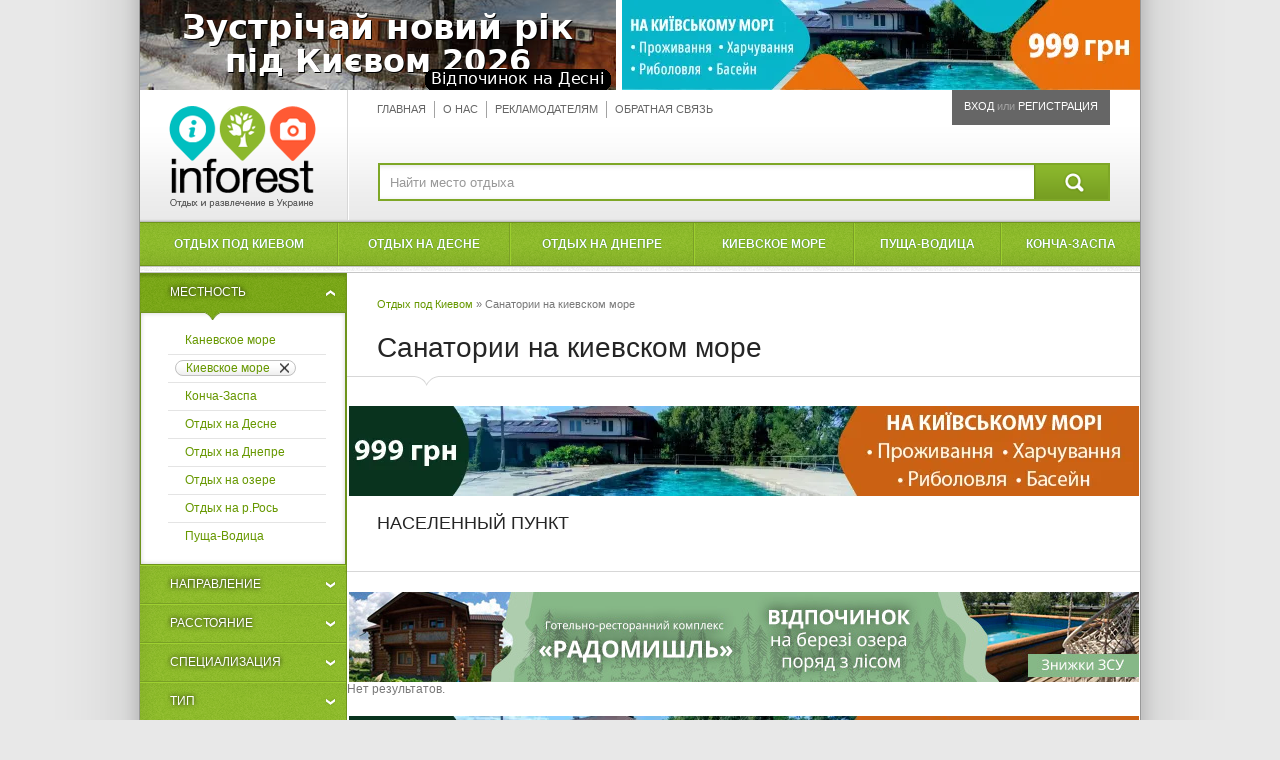

--- FILE ---
content_type: text/html; charset=utf-8
request_url: https://inforest.com.ua/sanatorii_na-kievskom-more/
body_size: 6587
content:
<!DOCTYPE html PUBLIC "-//W3C//DTD XHTML 1.0 Transitional//EN" "https://www.w3.org/TR/xhtml1/DTD/xhtml1-transitional.dtd">
<html xmlns="https://www.w3.org/1999/xhtml" dir="ltr">
<head>
<!-- Google tag (gtag.js) -->
<script async src="https://www.googletagmanager.com/gtag/js?id=G-PQDSQ1VDZS"></script>
<script>
    window.dataLayer = window.dataLayer || [];
    function gtag(){dataLayer.push(arguments);}
    gtag('js', new Date());

    gtag('config', 'G-PQDSQ1VDZS');
</script>
<meta http-equiv="content-type" content="text/html; charset=UTF-8"/>
<meta name="description" content="Санатории под Киевом&amp;nbsp;&amp;ndash;&amp;ndash; это&amp;nbsp; оздоровительные центры распложенные в зоне максимально соответствующей отдыху и лечению. Основное предназначение таких объектов -&amp;nbsp; это лечение болезней, диагностика и профилактика, в некоторых..." />
<meta name="keywords" content="Санатории" />
<link rel="stylesheet" type="text/css" href="/assets/1955e5a6/listview/styles.css" />
<script type="text/javascript" src="/assets/68c64b21/jquery.min.js"></script>
<script type="text/javascript" src="/assets/68c64b21/jquery.ba-bbq.min.js"></script>
<script type="text/javascript" src="https://maps.googleapis.com/maps/api/js?v=3.exp&amp;sensor=false"></script>
<title>Санатории Отдых под Киевом, загородный отдых.</title>
<link rel="stylesheet" type="text/css" href="/css/style.css" media="screen, projection" />
<script src="/js/jquery-1.9.1.min.js"></script>
<script src="/js/scripts.js"></script>
</head>

<body class="index">
    <div id="fb-root"></div>
    <script>(function(d, s, id) {
        var js, fjs = d.getElementsByTagName(s)[0];
        if (d.getElementById(id)) return;
        js = d.createElement(s); js.id = id;
        js.src = "//connect.facebook.net/ru_RU/sdk.js#xfbml=1&version=v2.9&appId=155449631311192";
        fjs.parentNode.insertBefore(js, fjs);
    }(document, 'script', 'facebook-jssdk'));</script>

	<div id="main">

		<div id="map_padding"></div>

		 
<div id="content">

   <div class="columns">

		

<div class="columns_r">

		<div class="breadcrumbs">
<a href="/">Отдых под Киевом</a> &raquo; <span class="catalog">Санатории на киевском море</span></div><!-- breadcrumbs -->

<h1 class="title">Санатории на киевском море</h1>

<div class="h1_ico"><span class="ico"></span></div>

        <div style="text-align:center;padding-top:20px;">
        <a href="/bazy-otdyha_sinyak/relax-villa-poduszka/"><img width="790" height="90" src="/images/banners/eko-main-2024.webp" /></a>
    </div>

   
	<div class="filter_03">

        <div class="h2">НАСЕЛЕННЫЙ ПУНКТ</div>

        <div class="cont">

                	  <div class="clr"></div>
        </div>

     </div>

    
    <div style="text-align:center;padding-top:20px;">
		<a href="/bazy-otdyha_radomyshl/kottedzh-radomyshl/"><img width="790" height="90" src="/images/banners/radomyshl_2025.jpg" /></a>
    </div>
	<div class="places">
				<div id="yw0" class="list-view">


<div class="items">
<span class="empty">Нет результатов.</span></div>
<div class="keys" style="display:none" title="/sanatorii_na-kievskom-more/"></div>
</div>
				<div class="clr"></div>

	</div><!-- end places -->
    <div style="text-align:center;padding-top:20px;">
                <a href="/bazy-otdyha_suholuche/derevnya-rybaka/"><img width="790" height="90" src="/images/banners/eko-main-2024.webp" /></a>
            </div>
</div>

<div class="columns_l">

	<div id="filter_l">
        
	    <div class="block active">

	       <div class="h2">Местность<span class="ico"></span><span class="addon"></span></div>

	       <div class="cont">

		     
		        		        <div class="li"><a href="/sanatorii_na-kievskom-more/filter/1=2:284/">Каневское море </a></div>
		     
		        		        <div class="li active"><a class="remove-option" href="/sanatorii_pod-kievom/">Киевское море </a></div>
		     
		        		        <div class="li"><a href="/sanatorii_na-kievskom-more/filter/1=2:68/">Конча-Заспа </a></div>
		     
		        		        <div class="li"><a href="/sanatorii_na-kievskom-more/filter/1=2:1/">Отдых на Десне </a></div>
		     
		        		        <div class="li"><a href="/sanatorii_na-kievskom-more/filter/1=2:3/">Отдых на Днепре </a></div>
		     
		        		        <div class="li"><a href="/sanatorii_na-kievskom-more/filter/1=2:89/">Отдых на озере </a></div>
		     
		        		        <div class="li"><a href="/sanatorii_na-kievskom-more/filter/1=2:4/">Отдых на р.Рось </a></div>
		     
		        		        <div class="li"><a href="/sanatorii_na-kievskom-more/filter/1=2:67/">Пуща-Водица </a></div>
		     
	       </div>

	    </div>

  
	    <div class="block ">

	       <div class="h2">Направление<span class="ico"></span><span class="addon"></span></div>

	       <div class="cont">

		     
		        		        <div class="li"><a href="/sanatorii_na-kievskom-more/filter/1=2;2=10/">Бориспольское </a></div>
		     
		        		        <div class="li"><a href="/sanatorii_na-kievskom-more/filter/1=2;2=72/">Броварское </a></div>
		     
		        		        <div class="li"><a href="/sanatorii_na-kievskom-more/filter/1=2;2=5/">Вышгородское </a></div>
		     
		        		        <div class="li"><a href="/sanatorii_na-kievskom-more/filter/1=2;2=9/">Гостомельское </a></div>
		     
		        		        <div class="li"><a href="/sanatorii_na-kievskom-more/filter/1=2;2=6/">Житомирское </a></div>
		     
		        		        <div class="li"><a href="/sanatorii_na-kievskom-more/filter/1=2;2=73/">Ирпенское </a></div>
		     
		        		        <div class="li"><a href="/sanatorii_na-kievskom-more/filter/1=2;2=8/">Киев </a></div>
		     
		        		        <div class="li"><a href="/sanatorii_na-kievskom-more/filter/1=2;2=7/">Обуховское </a></div>
		     
		        		        <div class="li"><a href="/sanatorii_na-kievskom-more/filter/1=2;2=11/">Одесское </a></div>
		     
	       </div>

	    </div>

  
	    <div class="block ">

	       <div class="h2">Расстояние<span class="ico"></span><span class="addon"></span></div>

	       <div class="cont">

		     
		        		        <div class="li"><a href="/sanatorii_na-kievskom-more/filter/1=2;3=14/">20 км.</a></div>
		     
		        		        <div class="li"><a href="/sanatorii_na-kievskom-more/filter/1=2;3=15/">30 км.</a></div>
		     
		        		        <div class="li"><a href="/sanatorii_na-kievskom-more/filter/1=2;3=97/">50 км.</a></div>
		     
		        		        <div class="li"><a href="/sanatorii_na-kievskom-more/filter/1=2;3=87/">75 км.</a></div>
		     
		        		        <div class="li"><a href="/sanatorii_na-kievskom-more/filter/1=2;3=78/">120 км.</a></div>
		     
	       </div>

	    </div>

  
	    <div class="block ">

	       <div class="h2">Специализация<span class="ico"></span><span class="addon"></span></div>

	       <div class="cont">

		     
		        		        <div class="li"><a href="/sanatorii_na-kievskom-more/filter/1=2;29=233/">Гинекология </a></div>
		     
		        		        <div class="li"><a href="/sanatorii_na-kievskom-more/filter/1=2;29=232/">Нервная система </a></div>
		     
		        		        <div class="li"><a href="/sanatorii_na-kievskom-more/filter/1=2;29=231/">Опорно-двигательная система </a></div>
		     
		        		        <div class="li"><a href="/sanatorii_na-kievskom-more/filter/1=2;29=230/">Органы дыхания нетуберкулезного характера </a></div>
		     
		        		        <div class="li"><a href="/sanatorii_na-kievskom-more/filter/1=2;29=227/">Органы пищеварения </a></div>
		     
		        		        <div class="li"><a href="/sanatorii_na-kievskom-more/filter/1=2;29=228/">Почеки и мочевыводящие пути </a></div>
		     
		        		        <div class="li"><a href="/sanatorii_na-kievskom-more/filter/1=2;29=225/">Сердечно-сосудистая система </a></div>
		     
		        		        <div class="li"><a href="/sanatorii_na-kievskom-more/filter/1=2;29=226/">Системы кровообращения </a></div>
		     
	       </div>

	    </div>

  
	    <div class="block ">

	       <div class="h2">Тип<span class="ico"></span><span class="addon"></span></div>

	       <div class="cont">

		     
		        		        <div class="li"><a href="/sanatorii_na-kievskom-more/filter/1=2;30=235/">Детский лагерь  </a></div>
		     
		        		        <div class="li"><a href="/sanatorii_na-kievskom-more/filter/1=2;30=234/">Санаторий </a></div>
		     
	       </div>

	    </div>

  
	    <div class="block ">

	       <div class="h2">Инфраструктура<span class="ico"></span><span class="addon"></span></div>

	       <div class="cont">

		     
		        		        <div class="li"><a href="/sanatorii_na-kievskom-more/filter/1=2;31=236/">Детская площадка </a></div>
		     
		        		        <div class="li"><a href="/sanatorii_na-kievskom-more/filter/1=2;31=237/">Конференц- зал </a></div>
		     
		        		        <div class="li"><a href="/sanatorii_na-kievskom-more/filter/1=2;31=238/">Парковка </a></div>
		     
		        		        <div class="li"><a href="/sanatorii_na-kievskom-more/filter/1=2;31=239/">Столовая </a></div>
		     
		        		        <div class="li"><a href="/sanatorii_na-kievskom-more/filter/1=2;31=240/">Тренажерный зал </a></div>
		     
	       </div>

	    </div>

  
	    <div class="block ">

	       <div class="h2">Оснащение номеров<span class="ico"></span><span class="addon"></span></div>

	       <div class="cont">

		     
		        		        <div class="li"><a href="/sanatorii_na-kievskom-more/filter/1=2;32=255/">Интернет </a></div>
		     
		        		        <div class="li"><a href="/sanatorii_na-kievskom-more/filter/1=2;32=242/">Кондиционер </a></div>
		     
		        		        <div class="li"><a href="/sanatorii_na-kievskom-more/filter/1=2;32=244/">Санузел, душ </a></div>
		     
		        		        <div class="li"><a href="/sanatorii_na-kievskom-more/filter/1=2;32=245/">Телевизор </a></div>
		     
		        		        <div class="li"><a href="/sanatorii_na-kievskom-more/filter/1=2;32=246/">Холодильник </a></div>
		     
	       </div>

	    </div>

  
	    <div class="block ">

	       <div class="h2">Развлечения<span class="ico"></span><span class="addon"></span></div>

	       <div class="cont">

		     
		        		        <div class="li"><a href="/sanatorii_na-kievskom-more/filter/1=2;33=247/">Бассейн </a></div>
		     
		        		        <div class="li"><a href="/sanatorii_na-kievskom-more/filter/1=2;33=249/">Бильярд </a></div>
		     
		        		        <div class="li"><a href="/sanatorii_na-kievskom-more/filter/1=2;33=251/">Настольный теннис </a></div>
		     
		        		        <div class="li"><a href="/sanatorii_na-kievskom-more/filter/1=2;33=254/">Пейнтбол </a></div>
		     
		        		        <div class="li"><a href="/sanatorii_na-kievskom-more/filter/1=2;33=248/">Пляж </a></div>
		     
		        		        <div class="li"><a href="/sanatorii_na-kievskom-more/filter/1=2;33=252/">Сауна </a></div>
		     
		        		        <div class="li"><a href="/sanatorii_na-kievskom-more/filter/1=2;33=250/">Спортивная площадка </a></div>
		     
		        		        <div class="li"><a href="/sanatorii_na-kievskom-more/filter/1=2;33=253/">Теннисный корт </a></div>
		     
	       </div>

	    </div>

  
	    <div class="block ">

	       <div class="h2">Услуги<span class="ico"></span><span class="addon"></span></div>

	       <div class="cont">

		     
		        		        <div class="li"><a href="/sanatorii_na-kievskom-more/filter/1=2;34=259/">Диагностика </a></div>
		     
		        		        <div class="li"><a href="/sanatorii_na-kievskom-more/filter/1=2;34=256/">Лечение </a></div>
		     
		        		        <div class="li"><a href="/sanatorii_na-kievskom-more/filter/1=2;34=258/">Отдых-оздоровление </a></div>
		     
		        		        <div class="li"><a href="/sanatorii_na-kievskom-more/filter/1=2;34=257/">Реабилитация </a></div>
		     
	       </div>

	    </div>

  
</div>

		   		   <div class="similar">
				<div class="h2">Популярное на сайте<span class="ico"></span><span class="addon"></span></div>
				<div class="block">

	 <a href="/bazy-otdyha_hotyanovka/prichal/">
     	<span class="img">
     		<img width="52" width="52" src="/images/obj/sx/15/2/15283.jpg" alt="" />
     		<span class="hover_img">
     			<img src="/images/obj/m/15/2/15283.jpg" alt="" />
     		</span>
     	</span>
     Гостьовий дім "Причал"     </a>
     <div class="clr"></div>
     <div class="stat">
         <div class="five_stars">
	<span class="bg" style="width:80%;"></span>
	<span class="ico"></span>
</div>         <div class="comments_count"><a href="/bazy-otdyha_hotyanovka/prichal/#comments">9</a></div>
    </div>

</div><div class="block">

	 <a href="/bazy-otdyha_suholuche/derevnya-rybaka/">
     	<span class="img">
     		<img width="52" width="52" src="/images/obj/sx/15/2/15241.jpg" alt="" />
     		<span class="hover_img">
     			<img src="/images/obj/m/15/2/15241.jpg" alt="" />
     		</span>
     	</span>
     Дачний Еко Готель     </a>
     <div class="clr"></div>
     <div class="stat">
         <div class="five_stars">
	<span class="bg" style="width:100%;"></span>
	<span class="ico"></span>
</div>         <div class="comments_count"><a href="/bazy-otdyha_suholuche/derevnya-rybaka/#comments">25</a></div>
    </div>

</div><div class="block">

	 <a href="/bazy-otdyha_sinyak/relax-villa-poduszka/">
     	<span class="img">
     		<img width="52" width="52" src="/images/obj/sx/12/0/12071.jpg" alt="" />
     		<span class="hover_img">
     			<img src="/images/obj/m/12/0/12071.jpg" alt="" />
     		</span>
     	</span>
     База отдыха RelaxVilla (Вилла Подушка)     </a>
     <div class="clr"></div>
     <div class="stat">
         <div class="five_stars">
	<span class="bg" style="width:80%;"></span>
	<span class="ico"></span>
</div>         <div class="comments_count"><a href="/bazy-otdyha_sinyak/relax-villa-poduszka/#comments">34</a></div>
    </div>

</div><div class="block">

	 <a href="/bazy-otdyha_plahtyanka/plahtyanka/">
     	<span class="img">
     		<img width="52" width="52" src="/images/obj/sx/15/2/15279.jpg" alt="" />
     		<span class="hover_img">
     			<img src="/images/obj/m/15/2/15279.jpg" alt="" />
     		</span>
     	</span>
     База отдыха Плахтянка     </a>
     <div class="clr"></div>
     <div class="stat">
         <div class="five_stars">
	<span class="bg" style="width:80%;"></span>
	<span class="ico"></span>
</div>         <div class="comments_count"><a href="/bazy-otdyha_plahtyanka/plahtyanka/#comments">11</a></div>
    </div>

</div><div class="block">

	 <a href="/bazy-otdyha_komarovka/guesthouse/">
     	<span class="img">
     		<img width="52" width="52" src="/images/obj/sx/12/8/12837.jpg" alt="" />
     		<span class="hover_img">
     			<img src="/images/obj/m/12/8/12837.jpg" alt="" />
     		</span>
     	</span>
     Усадьба семейного отдыха GuestHouse     </a>
     <div class="clr"></div>
     <div class="stat">
         <div class="five_stars">
	<span class="bg" style="width:80%;"></span>
	<span class="ico"></span>
</div>         <div class="comments_count"><a href="/bazy-otdyha_komarovka/guesthouse/#comments">1</a></div>
    </div>

</div><div class="block">

	 <a href="/bazy-otdyha_borispol/regata/">
     	<span class="img">
     		<img width="52" width="52" src="/images/obj/sx/11/2/11279.jpg" alt="" />
     		<span class="hover_img">
     			<img src="/images/obj/m/11/2/11279.jpg" alt="" />
     		</span>
     	</span>
     База отдыха Регата     </a>
     <div class="clr"></div>
     <div class="stat">
         <div class="five_stars">
	<span class="bg" style="width:80%;"></span>
	<span class="ico"></span>
</div>         <div class="comments_count"><a href="/bazy-otdyha_borispol/regata/#comments">9</a></div>
    </div>

</div><div class="block">

	 <a href="/bazy-otdyha_novoselki/dacha/">
     	<span class="img">
     		<img width="52" width="52" src="/images/obj/sx/44/4429.jpg" alt="" />
     		<span class="hover_img">
     			<img src="/images/obj/m/44/4429.jpg" alt="" />
     		</span>
     	</span>
     База отдыха Дача     </a>
     <div class="clr"></div>
     <div class="stat">
         <div class="five_stars">
	<span class="bg" style="width:80%;"></span>
	<span class="ico"></span>
</div>         <div class="comments_count"><a href="/bazy-otdyha_novoselki/dacha/#comments">2</a></div>
    </div>

</div>		   </div>
	   	       </div><!-- end columns_l -->

<div style=" float: left;line-height: 2em;padding: 20px;text-align: justify;">
	</div>
<div class="clr"></div>
<!-- end columns -->

   </div>

   <div class="clr"></div>

   <div class="stock border_bottom">
    <div class="h2">Хиты сезона весна/лето 2025!</div><div class="h2_ico"><span class="ico"></span></div>
    <div class="cont">
	    <div class="frame">
	    	<div class="ul">
		      		        <div class="li">
		            <a href="/bazy-otdyha_hotyanovka/prichal/">
			            <span class="img"><img src="/images/obj/m/15/2/15283.jpg" alt="" /><span class="ico hit"></span></span>
			            <span class="title">Гостьовий дім &quot;Причал&quot;</span>
		            </a>
		            <span class="txt-title"></span>
		            <span class="txt">Подробнее...&nbsp;<a href="/bazy-otdyha_hotyanovka/prichal/" class="more_info"></a></span>
		        </div>
		      		        <div class="li">
		            <a href="/bazy-otdyha_plahtyanka/plahtyanka/">
			            <span class="img"><img src="/images/obj/m/15/2/15279.jpg" alt="" /><span class="ico hit"></span></span>
			            <span class="title">База отдыха Плахтянка</span>
		            </a>
		            <span class="txt-title"></span>
		            <span class="txt">Подробнее...&nbsp;<a href="/bazy-otdyha_plahtyanka/plahtyanka/" class="more_info"></a></span>
		        </div>
		      		        <div class="li">
		            <a href="/bazy-otdyha_komarovka/guesthouse/">
			            <span class="img"><img src="/images/obj/m/12/8/12837.jpg" alt="" /><span class="ico hit"></span></span>
			            <span class="title">Усадьба семейного отдыха GuestHouse</span>
		            </a>
		            <span class="txt-title"></span>
		            <span class="txt">Подробнее...&nbsp;<a href="/bazy-otdyha_komarovka/guesthouse/" class="more_info"></a></span>
		        </div>
		      	    		</div>
	    </div>
	    <div class="goto_l"></div>
	    <div class="goto_r"></div>
    </div>
</div><!-- end stock -->

</div><!-- content -->

<div class="clr"></div>


		<div id="top">
			<div class="cont">
				<div id="promotion">
				                             				       <a href="/bazy-otdyha_novoselki/dacha/"><img src="/images/banners/banner_dacha_476x90.png" alt="" width="476" height="90" /></a>

				   				   <a style="float:right;margin:0;padding:0;width:518px;overflow:hidden;" href="/bazy-otdyha_suholuche/derevnya-rybaka/"><img border="0" src="/images/banners/eko-head-2024.webp" alt="" /></a>
				   				</div>
				<div id="logo"><a href="/"></a></div>
				<div class="menu" id="top_menu">
<a href="/">Главная</a>
<a href="/info/about/">О нас</a>
<a href="/info/advertisers/">Рекламодателям</a>
<a href="/feedback/">Обратная связь</a>
</div>                <div class="menu" style="position:absolute;left:596px;top:98px;width:100px;">
                    <div class="fb-like" data-href="https://www.facebook.com/inforest.com.ua/" data-layout="button_count" data-action="like" data-size="small" data-show-faces="false" data-share="true"></div>
                </div>
				<div id="top_bord"></div>

				
<div class="search">

	<form action="/search/" method="post">	
		<input type="submit" class="form-button" name="button" value="">
		<input onclick="this.value==$(this).attr(&#039;title&#039;)?this.value=&#039;&#039;:&#039;&#039;" onblur="this.value==&#039;&#039;?this.value=$(this).attr(&#039;title&#039;):&#039;&#039;" class="form-text" value="Найти место отдыха" title="Найти место отдыха" name="SiteSearchForm[query]" id="SiteSearchForm_query" type="text" />		
		
	</form>
</div>

				<div class="user_menu">
				  					<a href="#" class="login_href">ВХОД</a> или <a href="/user/registration/">РЕГИСТРАЦИЯ</a>
				  				</div>

				
<div id="filter_menu">
    <div class="relative">
        <table>
          <tr>
            <td><div class="hover"><a href="#">Отдых под Киевом</a><div class="ico_hover_r"><span class="ico_hover"></span></div><div class="hover_cont">
            <div class="filter_01">
                <div class="li"><span class="count">65</span><a href="/bazy-otdyha_pod-kievom/">Базы отдыха</a></div>
                <div class="li"><span class="count">38</span><a href="/sanatorii_pod-kievom/">Санатории</a></div>
                <div class="li"><span class="count">29</span><a href="/gostinichno-restorannye-kompleksy_pod-kievom/" class="active">Ресторанные комплексы</a></div>
                <div class="li"><span class="count">28</span><a href="/sauny-i-bani_pod-kievom/">Сауны и бани</a></div>
                <div class="li"><span class="count">24</span><a href="/rybalka_pod-kievom/">Рыбалка</a></div>
                <div class="li"><span class="count">9</span><a href="/paintball_pod-kievom/">Пейнтбол</a></div>
                <div class="li"><span class="count">43</span><a href="/aktivnyy-otdyh_pod-kievom/">Активный отдых</a></div>
                <div class="li"><span class="count">14</span><a href="/plyajnyy-otdyh_pod-kievom/">Пляжный отдых</a></div>
                <div class="clr"></div>
            </div>

            <div class="filter_02">

                <div class="switch">
                    <div class="h2">
                        <div class="ul">
                            <div class="li first active"><span>МЕСТНОСТЬ</span><span class="ico"></span></div>
                            <div class="li"><span>НАПРАВЛЕНИЕ</span><span class="ico"></span></div>
                        </div>
                    </div>
                    <div class="cont">
                        <div><!-- start first txt -->
                           <div class="ul">
                                    <div class="li"><a href="/otdyh-na-desne/">Отдых на Десне</a></div>
                                    <div class="li"><a href="/otdyh-na-kievskom-more/">Киевское море</a></div>
                                    <div class="li"><a href="/otdyh-kanevskoe-more/">Каневское море</a></div>
                                    <div class="li"><a href="/otdyh-na-dnepre/">Отдых на Днепре</a></div>
                                    <div class="li"><a href="/otdyh-na-reke-ros/">Отдых на р.Рось</a></div>
                                    <div class="li"><a href="/otdyh-v-puscha-vodice/">Пуща-Водица</a></div>
                                    <div class="li"><a href="/otdyh-v-koncha-zaspe/">Конча-Заспа</a></div>
                                    <div class="clr"></div>
                           </div>
                        </div><!-- end first txt -->
                        <div style="display:none;"><!-- start second txt -->
                        	<div class="ul">
                                    <div class="li"><a href="/otdyh-pod-kievom/vyshgorodskoe-napravlenie/">Вышгородское</a></div>
                                    <div class="li"><a href="/otdyh-pod-kievom/jitomirskoe-napravlenie/">Житомирское</a></div>
                                    <div class="li"><a href="/otdyh-pod-kievom/obuhovskoe-napravlenie/">Обуховское</a></div>
                                    <div class="li"><a href="/otdyh-pod-kievom/gostomelskoe-napravlenie/">Гостомельское</a></div>
                                    <div class="li"><a href="/otdyh-pod-kievom/borispolskoe-napravlenie/">Бориспольское</a></div>
                                    <div class="li"><a href="/otdyh-pod-kievom/odesskoe-napravlenie/">Одесское</a></div>
                                    <div class="clr"></div>
                            </div>
                        </div><!-- end second txt -->

                    </div>
                </div><!-- end switch -->

            </div>

            </div></div></td>

            
            <td><div class="hover"><a href="/otdyh-na-desne/">Отдых на Десне</a><div class="ico_hover_r"><span class="ico_hover"></span></div>

	         <div class="hover_cont">
	            <div class="filter_01">
	                <div class="li"><span class="count">23</span><a href="/bazy-otdyha_na-desne/">Базы отдыха на Десне</a></div>
	                <div class="li"><span class="count">4</span><a href="/sanatorii_na-desne/">Санатории на Десне</a></div>
	                <div class="li"><span class="count">2</span><a href="/sauny-i-bani_na-desne/">Сауны и бани на Десне</a></div>
	                <div class="li"><span class="count">1</span><a href="/plyajnyy-otdyh_na-desne/">Пляжный отдых</a></div>
	                <div class="clr"></div>
	            </div>
	         </div>

            </div></td>


            <td><div class="hover"><a href="/otdyh-na-dnepre/">Отдых на Днепре</a><div class="ico_hover_r"><span class="ico_hover"></span></div>

	         <div class="hover_cont">
	            <div class="filter_01">
	                <div class="li"><span class="count">11</span><a href="/bazy-otdyha_na-dnepre/">Базы отдыха</a></div>
	                <div class="li"><span class="count">7</span><a href="/sanatorii_na-dnepre/">Санатории</a></div>
	                <div class="li"><span class="count">8</span><a href="/gostinichno-restorannye-kompleksy_na-dnepre/" class="active">Ресторанные комплексы</a></div>
	                <div class="li"><span class="count">8</span><a href="/sauny-i-bani_na-dnepre/">Сауны и бани</a></div>
	                <div class="li"><span class="count">2</span><a href="/rybalka_na-dnepre/">Рыбалка</a></div>
	                <div class="li"><span class="count">1</span><a href="/paintball_na-dnepre/">Пейнтбол</a></div>
	                <div class="li"><span class="count">8</span><a href="/aktivnyy-otdyh_na-dnepre/">Активный отдых</a></div>
	                <div class="li"><span class="count">4</span><a href="/plyajnyy-otdyh_na-dnepre/">Пляжный отдых</a></div>
	                <div class="clr"></div>
	            </div>
	         </div>

            </div></td>


            <td><div class="hover"><a href="/otdyh-na-kievskom-more/">Киевское море</a><div class="ico_hover_r"><span class="ico_hover"></span></div>

	         <div class="hover_cont">
	            <div class="filter_01">
	                <div class="li"><span class="count">7</span><a href="/bazy-otdyha_na-kievskom-more/">Базы отдыха</a></div>
	                <div class="li"><span class="count">2</span><a href="/gostinichno-restorannye-kompleksy_na-kievskom-more/">Ресторанные комплексы</a></div>
	                <div class="li"><span class="count">2</span><a href="/sauny-i-bani_na-kievskom-more/">Сауны и бани</a></div>
	                <div class="li"><span class="count">1</span><a href="/rybalka_na-kievskom-more/">Рыбалка</a></div>
	                <div class="li"><span class="count">2</span><a href="/plyajnyy-otdyh_na-kievskom-more/">Пляжный отдых</a></div>
	                <div class="clr"></div>
	            </div>
	         </div>

            </div></td>

            </div></td>
            <td><div class="hover"><a href="/otdyh-v-puscha-vodice/">Пуща-Водица</a><div class="ico_hover_r"><span class="ico_hover"></span></div>

	         <div class="hover_cont">
	            <div class="filter_01">
	                <div class="li"><span class="count">3</span><a href="/bazy-otdyha_v-puscha-vodice/">Базы отдыха</a></div>
	                <div class="li"><span class="count">11</span><a href="/sanatorii_v-puscha-vodice/">Санатории</a></div>
	                <div class="li"><span class="count">2</span><a href="/plyajnyy-otdyh_v-puscha-vodice/">Пляжный отдых</a></div>
	                <div class="clr"></div>
	            </div>
	         </div>

            </div></td>
            <td><div class="hover"><a href="/otdyh-v-koncha-zaspe/">Конча-Заспа</a><div class="ico_hover_r"><span class="ico_hover"></span></div>

	         <div class="hover_cont">
	            <div class="filter_01">
	                <div class="li"><span class="count">3</span><a href="/bazy-otdyha_v-koncha-zaspe/">Базы отдыха</a></div>
	                <div class="li"><span class="count">6</span><a href="/sanatorii_v-koncha-zaspe/">Санатории</a></div>
	                <div class="li"><span class="count">4</span><a href="/gostinichno-restorannye-kompleksy_v-koncha-zaspe/">Ресторанные комплексы</a></div>
	                <div class="li"><span class="count">1</span><a href="/sauny-i-bani_v-koncha-zaspe/">Сауны и бани</a></div>
	                <div class="clr"></div>
	            </div>
	         </div>

            </div></td>
			          </tr>
        </table>
    </div>
</div>
			</div>
		</div><!-- end top -->


		<div id="bottom">
			<div class="menu">

				<div class="right_bord" id="">
<a href="/">Главная</a>
<a href="/info/about/">О нас</a>
<a href="/info/advertisers/">Рекламодателям</a>
</div>
				<div class="right_bord" id="">
<a href="/feedback/">Обратная связь</a>
</div>				<div class="right_bord last social-icons">
                    <div class="fb-page" data-href="https://www.facebook.com/inforest.com.ua/" data-small-header="true" data-adapt-container-width="true" data-hide-cover="true" data-show-facepile="false"><blockquote cite="https://www.facebook.com/inforest.com.ua/" class="fb-xfbml-parse-ignore"><a href="https://www.facebook.com/inforest.com.ua/">Инфорест</a></blockquote></div>
                    <br/><br/>
                    <span style="font-size:16;">Будьте в курсе всех новостей и акций, <br/>подписывайтесь в соцсетях: </span>
					<ul>
						<li><a rel="nofollow" target="_blank" href="https://www.facebook.com/inforest.com.ua/"><img src="/images/social-icons/fb.png" /></a></li>
						<li><a rel="nofollow" target="_blank" href="https://www.instagram.com/inforest.ua/"><img src="/images/social-icons/in.png" /></a></li>
					</ul>
				</div>

			</div> <div class="clr"></div>
			<div class="copy">
				© 2026 Отдых под Киевом «Inforest»<br />
				Мы предлагаем большой выбор мест отдыха.
				<div class="allowed">
				Копирование разрешается только при наличии письменного разрешения.<br />

				</div>
			</div>
			<div class="clr"></div>
		</div><!-- end bottom -->

	</div><!-- end main -->

	<div id="all_bg_login"></div>

<div id="login_block">
	<div class="close"></div>
    <div class="h1">Вход</div>
    <div class="form">

		<form action="/user/login/" method="post">
			<div class="form-item">

			    <label><span title="Обязательное поле" class="form-required">*</span>Ваша почта:</label>
			    <input class="form-text" name="YumUserLogin[username]" id="YumUserLogin_username" type="text" />
			</div>
			<div class="form-item">

			    <label><span title="Обязательное поле" class="form-required">*</span>Пароль:</label>
			    <input class="form-text" name="YumUserLogin[password]" id="YumUserLogin_password" type="password" />
			</div>

			<div class="forgot_password"><a href="/user/recovery/">Забыли пароль?</a></div>
			<div class="remember_me">
				<input id="ytYumUserLogin_rememberMe" type="hidden" value="0" name="YumUserLogin[rememberMe]" /><input style="display: inline;" name="YumUserLogin[rememberMe]" id="YumUserLogin_rememberMe" value="1" type="checkbox" />				<label style="display: inline;" for="YumUserLogin_rememberMe">Запомнить меня</label>			</div>

			<div class="form-item">
			  <input type="submit" class="button_send" name="button" value="ВОЙТИ">
			  <div class="clr"></div>
			</div>

			<div class="socials">
				<div class="h2">Вход через соц. сети:</div>
				<a class="socials_g" href="/user/login/?service=google_oauth"></a>
							</div>
			<div class="clr"></div>

		</form>
    </div>
</div>


<script type="text/javascript" src="/assets/1955e5a6/listview/jquery.yiilistview.js"></script>
<script type="text/javascript">
/*<![CDATA[*/
jQuery(function($) {
jQuery('#yw0').yiiListView({'ajaxUpdate':[],'ajaxVar':'ajax','pagerClass':'pager','loadingClass':'list-view-loading','sorterClass':'sorter','enableHistory':false});
});
/*]]>*/
</script>
<script defer src="https://static.cloudflareinsights.com/beacon.min.js/vcd15cbe7772f49c399c6a5babf22c1241717689176015" integrity="sha512-ZpsOmlRQV6y907TI0dKBHq9Md29nnaEIPlkf84rnaERnq6zvWvPUqr2ft8M1aS28oN72PdrCzSjY4U6VaAw1EQ==" data-cf-beacon='{"version":"2024.11.0","token":"52816b782c454a8d83782e2e50555827","r":1,"server_timing":{"name":{"cfCacheStatus":true,"cfEdge":true,"cfExtPri":true,"cfL4":true,"cfOrigin":true,"cfSpeedBrain":true},"location_startswith":null}}' crossorigin="anonymous"></script>
</body>
</html>


--- FILE ---
content_type: text/css
request_url: https://inforest.com.ua/css/style.css
body_size: 10084
content:
body, html {margin:0; padding:0; width:100%; background:#e8e8e8 url(/images/ds/bg.png) center 0 repeat-y; font-family:Helvetica, Arial, sans-serif;  color:#797979; min-width:1010px; min-height:100%; font-size:12px;  }

#main{margin:0 auto; padding:273px 0 0 0; width:1000px; background:#ffffff; position:relative;  }

h1, h2, h3, h4, h5, p { margin:20px 0; padding:0;}
img{border:none;}
form { margin:0; padding:0;}
.clr {clear:both; margin:0; padding:0; height:0; line-height:normal;}

input[type=checkbox], input[type=radio] { vertical-align: middle; position: relative; bottom: -2px;}
input[type=radio] { bottom: -1px;}

a{ color: #679800; text-decoration: none;}
a:hover{ color:#00a5a5; text-decoration: underline;}
a:hover img{ opacity:0.9; filter:progid:DXImageTransform.Microsoft.Alpha(opacity=90);}
a:focus {outline: none;}
.block{ display:block;}
input::-moz-focus-inner { border: 0; padding: 0;}

.relative{ position:relative;}

.stock{ background:#fff;}
.stock.border_bottom{border-bottom:1px solid #d7d7d7; }
.stock h2,  .news h2, .reviews h2, .sponsors h2, .stock .h2, .news .h2, .reviews .h2, .sponsors .h2, .form h2{ font-size:22px; margin:0; color:#252525; text-transform:uppercase; line-height:27px; padding:25px 29px 14px 29px; border-bottom:1px solid #d7d7d7; font-weight:normal; background:#FFF;}
.stock .h2_ico, .news .h2_ico, .reviews .h2_ico, .sponsors .h2_ico, .ico_hover_r, .services .h2_ico, .form .h2_ico{ height:0; line-height:0; position:relative; z-index:20; zoom:1;}
.stock .h2_ico .ico, .news .h2_ico .ico, .reviews .h2_ico .ico, .sponsors .h2_ico .ico, .switch .h2 .li.active .ico, .ico_hover_r .ico_hover, .h1_ico .ico, .services .h2_ico .ico, .form .h2_ico .ico{ display:block; width:23px; height:11px;  background:url(/images/ds/h2_ico.png) 0 0 no-repeat; position:absolute; bottom:-9px; left:68px; z-index:20;}
.switch .h2 .li.active .ico{ bottom:-10px;}
.stock .ico.hit{background:url(/images/ds/hit_ico.png) !important;}


.stock .cont, .news .cont, .reviews .cont{ margin-top:14px; height:243px; position:relative;}
.stock .frame, .news .frame, .reviews .frame{ width:895px; margin-left:53px; height:243px; position:relative; overflow:hidden;}
.stock .ul, .news .ul, .reviews .ul{ position:absolute; left:0; top:0;}

.goto_l, .goto_r{ width:29px; height:79px;  background:url(/images/ds/goto_l.png) 0 0 no-repeat; position:absolute; top:34px; left:13px; cursor:pointer; }
.goto_r{ background-image:url(/images/ds/goto_r.png);  top:34px; right:13px; left:auto; }
.goto_l:hover, .goto_r:hover{ opacity:0.7;  }

.stock .img,.places .img, .similar .img, .alternative .img, .sale_block .img{ display:block; border:1px solid #d7d7d7; padding:3px; width:190px; height:124px; text-align:center; background:#FFF; position:relative; margin-bottom:10px;}
.stock .img .ico,.places .img .ico, .sale_block .img .ico{ display:block; width:59px; height:58px;  background:url(/images/ds/stock_ico.png) 0 0 no-repeat; position:absolute; left:-6px; top:-7px;}
.stock .li{ width:198px; height:237px; float:left; margin:6px 26px 0 5px; }
.stock a{ display:block;}
.stock a .title, .sale_block a .title{ font-size:14px; color:#ff5a34; line-height:18px; display:block; }
.stock a:hover .title, .sale_block a:hover .title{color:#00a5a5; }
.stock .txt, .sale_block .txt{display:block; margin-top:5px; line-height:14px; font-size:11px; color:#797979;  }
.stock a.more_info, .news a.more_info, .reviews a.more_info, .description .comment a.more_info{ font-size:0; background:url(/images/ds/more_info.png) 3px -2px no-repeat; display:inline-block; width:6px; height:9px; padding-left:3px;  }
.stock a.more_info:hover, .news a.more_info:hover, .reviews a.more_info:hover, .description .comment a.more_info:hover { background-position:3px -15px;  }




.switch .h2{ border:1px solid #c6c6c6; border-left:none; border-right:none; height:64px;}

.switch .h2 .li{ border-left:1px solid #c6c6c6; display:block; float:left; height:39px; font-size:22px; color:#797979; text-transform:uppercase; line-height:22px; padding:25px 29px 0 29px; cursor:pointer; }
.switch .h2 .li span{ border-bottom:1px dashed #797979;    }
.switch .h2 .li:hover{ color:#00a5a5;  }
.switch .h2 .li:hover span{ border-bottom:1px dashed #00a5a5; }

.switch .h2 .li.first{ border-left:none; }
.switch .h2 .li.active{background:#f7f7f7 url(/images/ds/inner_shadow.png) 0 0 repeat-x; position:relative; color:#252525; cursor:default; }
.switch .h2 .li.active span{ border:none;}
.switch .h2 .li.active .ico{ background-position:0 -11px; left:50%; margin-left:-11px; }
.switch .h2 .li.first.active .ico{ left: 68px; margin-left:0; }

.places .li{ padding:20px 324px 20px 248px; background:#ffffff; border-bottom:1px solid #d7d7d7;}
.places .li:hover{ background:#fafafa;}
.places .img{ float:left; margin-left:-218px; margin-bottom: 0px;}
.places .title{display:block; font-size:16px; line-height:17px; padding:4px 0 10px 0; }
.places .txt{display:block; font-size:12px; line-height:16px; color:#797979; padding-bottom:13px;}
.places a.more_info, .services a.more_info{ font-size:12px; padding-left:12px; background:url(/images/ds/more_info.png) 0 0 no-repeat; line-height:13px;}
.places a.more_info:hover, .services a.more_info:hover{ background-position:0 -13px;}
.places .stat{ float:right; width:268px; height:132px; margin-right:-298px; }
.places .like_it, .similar .like_it{background:url(/images/ds/like_it.png) 0 0 no-repeat; float:left; font-size:10px; color:#252525; line-height:14px; padding:4px 8px 0 19px; height:14px; border-right:1px solid #d7d7d7;}
.places .five_stars, .similar .five_stars, .alternative .five_stars, .description .five_stars, .comments_block .five_stars, .add_comments_block .five_stars{ width:69px; height:12px; position:relative; float:left; margin:5px 12px 0 7px; background:#FFF;}
.places .five_stars .ico, .similar .five_stars .ico, .alternative .five_stars .ico, .description .five_stars .ico, .comments_block .five_stars .ico, .add_comments_block .five_stars .ico{ display:block; width:69px; height:12px; position:absolute; left:0; top:0; background:url(/images/ds/five_stars.png) 0 0 no-repeat;}
.places .li:hover .five_stars .ico{ background-position:0 -12px;}
.places .five_stars .bg, .similar .five_stars .bg, .alternative .five_stars .bg, .description .five_stars .bg, .comments_block .five_stars .bg, .add_comments_block .five_stars .bg{display:block; height:12px; background:#f5e700;}

.add_comments_block .five_stars .img{display:block; width:72px; height:12px; position:absolute; left:0; top:0;}
.add_comments_block .five_stars .img img{display:block; float:left; width:14px; height:12px; cursor:pointer; }
.add_comments_block .five_stars .txt{display:block; width:100px; position:absolute; left:0; top:-15px; font-size:10px; color:#666;}


.places .comments_count, .similar .comments_count, .alternative .comments_count, .description .comments_count{ line-height:14px; color:#a0a0a0; padding-top:4px; font-size:10px;}
.places .comments_count a, .similar .comments_count a, .alternative .comments_count a, .description .comments_count a{line-height:14px; background:url(/images/ds/comments_count.png) 2px 0 no-repeat; color:#a0a0a0; text-decoration:underline; padding-left:19px;}
.places .comments_count a:hover, .similar .comments_count a:hover, .alternative .comments_count a:hover, .description .comments_count a:hover{background-position: 2px -14px; color:#00a5a5; }
.places .signpost, .description .signpost{ font-size:12px; color:#252525; padding-left:21px; margin:15px 0 13px 0; background:url(/images/ds/signpost.png) 0 0 no-repeat; }
.places .signpost span, .description .signpost span{ font-size:16px;  font-weight:bold;}
.places .show_on_map a, .description .show_on_map a{ font-size:12px;  padding-left:20px; background:url(/images/ds/show_on_map.png) 0 0 no-repeat; line-height:17px; display:block; float:left;}
.places .show_on_map a:hover, .description .show_on_map a:hover{ background-position:0 -17px;}
.places .informers{ margin-top:17px; height:34px;}
.informer{ width:29px; height:34px; background:url(/images/ds/informer.png) 0 0 no-repeat; float:left; cursor:pointer; line-height:0; font-size:0; position:relative; z-index:10;}
.informer:hover{ z-index:100; }

.columns_r .places .li{padding-right: 296px;}
.columns_r .places .stat{  margin-right:-287px; }

.informer:hover .hover{ position:absolute; bottom:33px; left:-10px; background:#79a420; border:1px solid #698c1c; box-shadow: 3px 3px 5px #cccccc; font-size:12px; line-height:normal; color:#ffffff;  }
.informer.left_pos:hover .hover{ position:absolute; left:auto; right:-10px;}
.informer:hover .hover_cont{ position:relative;  padding:12px 20px; text-wrap:none;    }
.informer:hover .ico{ position:absolute; width:13px; height:9px; background:url(/images/ds/informer_hover.png) 0 0 no-repeat; top:0px; left:7px; }

#zoomto_block{ position:absolute; left:0; top:0; width:auto; height:auto; z-index:220;}
#zoomto_content{ position:relative; border:4px solid #000;  }
#zoomto_content .close{ width:23px; height:23px; position:absolute; right:0; top:0; background:url(/images/ds/close.png) 0 0 no-repeat; cursor:pointer; }

.slider{position:absolute; right:30px; bottom:-48px; height:28px; }
.slider a{ display:block; float:left; font-size:16px; color:#797979; line-height:28px; padding:0 9px; border:1px solid #d6d6d6; border-radius:15px; margin-left:4px; }
.slider a:hover, .slider a.active{ text-decoration:none; background:#bebebe; color:#fff; border-color:#bebebe; }
.slider a.active{ cursor:default; }



.news .cont{ border-bottom:1px solid #d7d7d7; margin-top:0; height:168px; }
.news .li{ width:256px; height:148px; float:left; margin:0; padding:20px 20px 0 20px; border-right:1px solid #d7d7d7; }
.news .li.first{border-left:1px solid #d7d7d7; }

.news .frame{margin-left: 54px; width:893px; height:168px; z-index:10;}
.news .when{ font-size:11px; color:#ffffff; background:#8cb82d; line-height:20px; border-radius:8px; width:78px; text-align:center; display:block; margin-bottom:9px;}
.news .title{ font-size:16px; line-height:21px;}
.news .txt, .reviews .txt{ display:block; margin:6px 0; line-height:16px; color:#797979; font-size:12px;}
.news .goto_l, .news .goto_r { top:50px;}


.reviews {background:#eeeeee url(/images/ds/reviews.png);}
.reviews .cont{ border-bottom:1px solid #d7d7d7; margin-top:20px; height:201px;  }
.reviews .li{ width:241px; height:147px; float:left; margin:0 10px 21px 10px; padding:16px 20px; background:#ffffff; border:1px solid #d7d7d7; position:relative; }
.reviews .frame{margin-left: 45px; width:910px; height:181px;}
.reviews .goto_l, .reviews .goto_r { top:52px;}
.reviews a.user, .description a.user, .comments_block  a.user{ display:block; line-height:16px; padding-left:17px; font-weight:bold; background:url(/images/ds/user.png) 0 0 no-repeat; margin-bottom:6px; color:#252525; font-size:12px; }
.reviews a.user:hover, .description a.user:hover, .comments_block  a.user:hover{ background-position:0 -17px; color:#00a5a5;}
.reviews a.title{ font-size:12px; font-weight:bold; line-height:17px; }
.reviews .when{ line-height:16px; color:#797979; font-size:10px; display:block; text-align:right;}
.reviews .ico{ width:9px; height:9px; position:absolute; background:url(/images/ds/reviews_ico.png) 0 0 no-repeat; bottom:-1px; left:-9px;}


.sponsors .ul{ height:250px; padding:20px 0 0 30px;}
.sponsors .li{ float:left; margin-right:21px;}




#top{ width:1000px; height:272px; position:absolute; left:0; top:0; border-bottom:1px solid #c6c6c6; background:#fff url(/images/ds/top.png) 0 90px repeat-x; z-index:200;}
#top .cont{ position:relative;}
#logo{ width:149px; height:103px; position:absolute; left:28px; top:105px; background:url(/images/ds/logo.png) 0 0 no-repeat;}
#logo a{ display:block; height:103px;}
#promotion{ height:90px;}
#top .menu{width:430px; position:absolute; left:237px; top:101px;}
#top .menu a{display:block; float:left; line-height:17px; padding:0 8px; text-transform:uppercase; color:#666666; font-size:11px; border-left:1px solid #a3a3a3;}
#top .menu a:hover{color:#00a5a5;}
#top .menu a.active{color:#000; font-weight:bold; text-decoration:none; cursor:default;}
#top .menu a:first-child{ padding-left:0; border-left:0; }
#top_bord{ width:0; height:130px; border-left:1px solid #d7d7d7; border-right:1px solid #ffffff; position:absolute; left:207px; top:90px;}

#top .search{ width:728px; height:34px; background:url(/images/ds/search_bg.png) 0 0 repeat-x; border:2px solid #7ea726; position:absolute; left:238px; top:163px;}
#top .search .form-text{ border:none; background:none; font-size:13px; color:#999999; width:635px; height:34px; line-height:34px; padding-left:10px; }
#top .search .form-text:focus{ color:#000;}

#top .search .form-button { background: url(/images/ds/search.png) 0 0 no-repeat; border: none; border-radius:0; cursor: pointer; float: right; font-size:0; line-height: 0; width:74px; height: 34px;   }
#top .search .form-button:hover { background-position:0 -34px;}

#top .user_menu{ height:25px; background:#666666; position:absolute; right:30px; top:90px; padding:10px 12px 0 12px;/*padding:10px 20px 0 20px;*/ font-size:11px; color:#a3a3a3;}
#top .user_menu a{ color:#ffffff;}


#filter_menu{ position:absolute; left:0; top:223px; width:1000px; height:42px; }
#filter_menu table{ width:1000px; }
#filter_menu table, #filter_menu table tr, #filter_menu table tr td { border-collapse:collapse; border:0px; padding:0; margin:0;}
#filter_menu a{ display:block; text-align:center; height:42px; line-height:42px; border-left:1px solid #9ccf2f; border-right:1px solid #7b9f28; background:url(/images/ds/filter_menu.png) 0 -42px repeat-x; font-size:12px; color:#fff; text-transform:uppercase; text-decoration:none; text-shadow: 0px 0px 1px #060; font-weight:bold; font-family:Tahoma, Geneva, sans-serif; }

#filter_menu td:first-child a{ border-left:none; }
#filter_menu td:last-child a{ border-right:none; }

#filter_menu .hover:hover a, #filter_menu .hovered a{ background:url(/images/ds/filter_menu.png) 0 0 repeat-x; border-left-color:#75a017; border-right-color:#6f9c13; }

#filter_menu .hover_cont{ display:none; position:absolute; left:0px; top:43px; width:1000px;  padding:0; border-bottom:2px solid #7ea726; background:#fff url(/images/ds/filter_bg.gif) 0 0 repeat-x; }
#filter_menu .hovered .hover_cont{ display:block;}
#filter_menu .relative{ z-index:200;}

#filter_menu .filter_01{ background:url(/images/ds/filter_01.gif) 0 0 repeat-y; margin:10px 0 12px 0; padding:0 0 0 8px; }

#filter_menu .filter_01 .li, #filter_menu .filter_02 .cont .li{ width:202px; margin:3px 20px 3px 20px; float:left; height:17px; padding-top:2px;}
#filter_menu .filter_01 a, #filter_menu .filter_02 a,
#filter_menu .hover:hover .filter_02 a, #filter_menu .hovered .filter_02 a,
#filter_menu .hover:hover .filter_01 a, #filter_menu .hovered .filter_01 a
{ display:block; background:none; background-color:transparent; width:160px; height:17px; line-height:17px; border:none; text-shadow:none; font-size:12px; color:#679800; text-transform:none; text-align:left;  }
#filter_menu .filter_01 a:hover, #filter_menu .filter_01 a.active,
#filter_menu .filter_02 .cont a:hover, #filter_menu .filter_02 .cont a.active,
#filter_menu .hover:hover .filter_02 a:hover, #filter_menu .hovered .filter_02 a:hover,
#filter_menu .hover:hover .filter_01 a:hover, #filter_menu .hovered .filter_01 a:hover
{ color:#000;  }

#filter_menu .filter_01 .count, #filter_l .block  .count{ float:right; background:#b2b2b2; border-radius:8px; font-size:11px; color:#fff; padding: 0 6px; }

#filter_menu .filter_02{  border-top:1px solid #e4e4e4; padding:0 4px 4px 4px; }

#filter_menu .switch {border:1px solid #c6c6c6; border-top:none; }
#filter_menu .switch .h2{ border-top:none; height:48px;}
#filter_menu .switch  .h2 .li{ font-size:12px; height:40px; line-height:40px; padding-top:8px; font-weight:bold;}

#filter_menu .switch .h2 .li.first.active .ico{ left:50%; margin-left:-11px; }

#filter_menu .filter_02 .cont{  background:#f7f7f7; padding:12px 0 12px 2px; position:static;}
#filter_menu .filter_02 .cont .ul{  background: #f7f7f7 url(/images/ds/filter_01.gif) -7px 0 repeat-y; }

#filter_menu .ico_hover_r{ z-index:220;}
.ico_hover_r .ico_hover{ display:none;}
.hovered .ico_hover_r .ico_hover{ display:block; width:21px; height:11px; background:url(/images/ds/filter_ico.png) 0 0 no-repeat; position:absolute; left:50%; bottom:-10px; margin-left:-10px;}




#bottom{ margin-top:60px; border:1px solid #acacac; border-left:none; border-right:none; padding:20px 30px; background:#d1d1d1 url(/images/ds/bottom.png);}

#bottom .copy{float:right; text-align:right; width:430px; padding:6px 0 0 0; font-size:12px; color:#5a5a5a; line-height:18px;}
#bottom .allowed{font-size:10px; color:#797979; line-height:12px; padding:12px 0 0 0;}

#bottom .menu .right_bord{ border-right:1px solid #acacac; padding-bottom:15px; float:left; width:221px; margin-right:21px;}
#bottom .menu .right_bord.last{ border-right:none;}

#bottom .menu a{ display:block; line-height:24px; font-size:12px; color:#6e6e6e; padding-left:18px; background:url(/images/ds/bottom_menu.png) 0 0 no-repeat;}
#bottom .menu a:hover{ color:#00a5a5; background-position:0 -24px;}



#map{  border-bottom:1px solid #c6c6c6; width:1000px; background:url(/images/ds/reviews.png) 0 0; position:absolute; left:0; top:273px; }

#map .cont{  width:992px; height:539px; overflow:hidden; position:relative; margin:4px; border-top:1px solid #a6a6a6; }
#map .cont .box_shadow{box-shadow:inset 0 0 10px #000000; position:absolute; left:0; top:-1px; width:990px; height:100%; border:1px solid #a6a6a6; }

.map_close, .map_open{position:absolute; bottom:0px; right:10px; height:24px; line-height:24px; font-size:12px; color:#252525; background:#fafafa; border:1px solid #b5b5b5; border-bottom:none; padding:0 23px; cursor:pointer; background: linear-gradient(to bottom, #ffffff 0%,#ebebeb 100%); border-radius:30px 30px 0 0; }
.map_close .ico, .map_open .ico{color:#649200; padding-right:5px; font-size:16px; font-weight:bold;  }
.map_close:hover, .map_open:hover{ opacity:0.8;}
.map_open{ display:none; bottom:-25px;  border:1px solid #b5b5b5; border-top:none; border-radius: 0 0 30px 30px;}

#map.move .map_open, #map.move .map_close{ display:none; }

#map.move{  overflow:hidden; }
#map.closed{ border-bottom:none;  overflow:visible; }
#map.closed .cont{  display:none; }
#map.closed .map_open{ display:block; }


.columns{ padding:0 0 66px 207px; border-bottom:1px solid #d7d7d7; background:#FFF url(/images/ds/columns.png) 0 0 repeat-y; zoom:1;}
.columns_r{ width:793px; background:#fff; float:right; padding-top:24px;  }
.columns_l{ width:207px; float:left; margin-left:-207px;}

.breadcrumb{ line-height:14px; padding:0 30px; font-size:11px; color:#797979; margin-bottom:21px;  }
.breadcrumb a span{ font-size:14px; line-height:14px; padding:0 3px 0 0; }
h1.title{ margin:0; padding:0 30px; font-size:28px; color:#252525; font-weight:normal; line-height:32px; }
.h1_ico{ height:0; margin:12px 0 9px; border-bottom:1px solid #d7d7d7; position:relative; z-index:20; zoom:1; }
.h1_ico .ico{bottom: -10px;}


#filter_l{ border-right:1px solid #6e941c; width:206px;}
#filter_l .block .cont, #filter_l .block_h1 .cont{ display:none; border:1px solid #6e941c; background:#FFF; box-shadow:inset 0 0 5px #d4d4d4; padding:14px 19px 14px 27px;}

#filter_l .block .li{ line-height:15px; font-size:12px; color:#252525; padding:6px 0px 6px 17px; border-bottom:1px solid #e4e4e4;   }
#filter_l .block .li:last-child{ border-bottom:none;   }
#filter_l .block input{ margin:0 0 0 -17px; float:left;}
#filter_l .block  .count{ float:right; margin:0 -32px 0 0;}

#filter_l .block .h2, #filter_l .block_h1 .h2{ border-top:1px solid #9ed031; border-bottom:1px solid #799f26; padding:11px 30px 11px 30px; line-height:15px; height:15px; background:#8fbc2c url(/images/ds/filter_l.png) -206px 0 repeat-y; color:#ffffff; font-size:12px; text-transform:uppercase; text-shadow: 0px 0px 5px #000; position:relative; cursor:pointer; z-index:10; }
#filter_l .block .h2 .ico, #filter_l .block_h1 .h2 .ico{ display:none; width:15px; height:9px; position:absolute; left:65px; bottom:-9px;  background:url(/images/ds/filter_l_ico.png) 0 0 no-repeat;}
#filter_l .block .h2 .addon{ display:block; width:11px; height:8px; top:15px; right:10px; position:absolute; background:url(/images/ds/filter_l_addon.png) 0 0 no-repeat;}

#filter_l .block.active .cont, #filter_l .block_h1.active .cont{ display:block;}
#filter_l .block.active .ico, #filter_l .block_h1.active .ico{ display:block;}
#filter_l .block.active .addon{ background-position:0 -8px;}
#filter_l .block.active .h2{ background-position:-412px 0; border-top:1px solid #678d14; }

#filter_l .block_h1 .cont{ background-color:transparent;}
#filter_l .block_h1 .h2{ cursor:default; line-height:19px; height:19px; font-size:16px; padding:22px 30px 17px 30px; border-top:1px solid #6c911d; background-position:0 0; z-index:20;  }
#filter_l .block_h1 .h2 .ico{ width:17px; height:9px; left:63px; bottom:-9px; background:url(/images/ds/filter_l_h1_ico.png) 0 0 no-repeat; }
#filter_l .block_h1 .h3{ font-size:12px; color:#252525; margin-bottom:7px; }
#filter_l .block_h1 .li{ font-size:12px; color:#6a9901; height:21px; line-height:21px; float:left; border:1px solid #c1c1c1; border-radius:10px; padding:0 25px 0 10px; margin:3px 0; background:#FFF url(/images/ds/close_000_grad.png) right center no-repeat; cursor:pointer;}

#filter_l .block_h1 .clear_all{ font-size:12px; color:#797979; height:21px; line-height:21px; float:right; padding:0 15px 0 13px; margin:7px 0 0 0; background: url(/images/ds/close_ccc.png) left center no-repeat; cursor:pointer; }
#filter_l .block_h1 .li:hover, #filter_l .block_h1 .clear_all:hover{ /*opacity:0.9;*/ text-decoration:underline; color:#00a5a5;}

.scroll_block{ width:155px; height:17px; background:url(/images/ds/scroll_bg.png) 0 0 no-repeat; margin:20px 0 5px 0; position:relative;}
.scroll_block .scroll_block_bg{ width:155px; height:3px; background:#89c800; border-top:1px solid #85c200; border-bottom:1px solid #73a800; position:absolute; left:15px; top:5px; }
.scroll_block .scroll{ width:16px; height:17px; background:url(/images/ds/scroll_sh.png) 0 0 no-repeat; position:absolute; left:0; top:0px;}
.scroll_block .txt_min, .scroll_block .txt_max, .scroll_block .txt_val{ position:absolute; left:-8px; top:-17px; background:#FFF; padding:1px 4px; font-size:11px; color:#999; width:25px; text-align:center;  }
.scroll_block .txt_max{left:130px;}
.scroll_block .txt_val{color:#252525; margin-left:-10px; }

.similar{ width:206px;}
.similar .h2{ background:url(/images/ds/bg_001.png) 0 0; border-bottom:1px solid #c6c6c6; font-size:16px; color:#252525; line-height:19px; height:38px; text-transform:uppercase; padding:26px 20px 17px 30px; position:relative; z-index:10; zoom:1; display:block; }
.similar .h2 .addon, .description .shadow{ position:absolute; left:0; top:0px; width:206px; height:7px; background:url(/images/ds/shadow.png) 0 0 repeat-x; }
.similar .h2 .ico{ position:absolute; left:67px; bottom:-10px; width:23px; height:10px; background:url(/images/ds/similar_ico.png) 0 0 no-repeat; display:block; }

.similar .block{ border-bottom:1px solid #d7d7d7; padding:19px 20px 37px 19px; font-size:12px;}
.similar .block:hover{ background:url(/images/ds/bg_001.png) 0 0; z-index:100;}
.similar .img { width:52px; height:51px; float:left; margin:0 10px 10px 0;  position:relative; z-index:10; }
.similar .comments_count{ float:left; }
.similar .comments_count a {font-size:11px;}
.similar .like_it{   padding-right:18px; margin-left:3px; margin-right:15px; font-size:11px;}
.similar .hover_img{ display:none; position:absolute; width:190px; left:-16px; bottom:65px; border:4px solid #000;}
.similar .img:hover .hover_img{ display:block;}

.similar .five_stars{ margin-right:16px; }
.similar .five_stars .ico{ background-position:0 -36px;}
.similar .block:hover .five_stars .ico{ background-position:0 -24px;}

.alternative{ width:100%;}
.alternative .h2{ background:url(/images/ds/bg_001.png) 0 0; border-bottom:1px solid #c6c6c6; font-size:16px; color:#252525; line-height:19px; height:38px; text-transform:uppercase; padding:26px 20px 17px 30px; position:relative; z-index:10; zoom:1; display:block; }
.alternative .h2 .addon, .description .shadow{ position:absolute; left:0; top:0px; width:206px; height:7px; background:url(/images/ds/shadow.png) 0 0 repeat-x; }
.alternative .h2 .ico{ position:absolute; left:67px; bottom:-10px; width:23px; height:10px; background:url(/images/ds/similar_ico.png) 0 0 no-repeat; display:block; }

.alternative .block{ border-bottom:1px solid #d7d7d7; padding:19px 20px 14px 19px; font-size:12px;width:224px;float:left;}
.alternative .block:hover{ background:#fff; z-index:100;}
.alternative .img { width:52px; height:51px; float:left; margin:0 10px 10px 0;  position:relative; z-index:10; }
.alternative .comments_count{ float:left; }
.alternative .comments_count a {font-size:11px;}
.alternative .like_it{   padding-right:18px; margin-left:3px; margin-right:15px; font-size:11px;}
.alternative .hover_img{ display:none; position:absolute; width:190px; left:-16px; bottom:65px; border:4px solid #000;}
.alternative .img:hover .hover_img{ display:block;}

.alternative .five_stars{ margin-right:16px; }
.alternative span.title{display:block;padding:20px 20px 0px;font-size:14px;color:#FF5A34;}

/*
.filter_03{ padding:17px 0 23px 0; border-bottom:1px solid #d7d7d7; background:#FFF; margin:0;}
.filter_03 .h2{ line-height:20px;  font-size:18px; color:#252525; font-weight:normal; padding:0 30px; margin-bottom:15px; }
.filter_03 .cont{ padding-left:31px; width:773px; background:url(/images/ds/filter_03.gif) 265px 0 repeat-y;}
.filter_03 .li{ width:217px; margin:3px 40px 3px 0;}
.filter_03 a{width: 175px;}
*/

.filter_03{ padding:17px 0 23px 0; border-bottom:1px solid #d7d7d7; background:#FFF; margin:0; font-size:12px;}
.filter_03 .h2{ line-height:20px;  font-size:18px; color:#252525; font-weight:normal; padding:0 30px; margin-bottom:15px; }
.filter_03 .cont{ padding-left:31px; width:773px; zoom:1;}
.filter_03 .comma{/*float:right;*/ color:#b2b2b2; padding-top:4px; display:block; float:left;}
.filter_03 .count{/*float:right;*/ background:#B2B2B2; border-radius: 8px; color: #FFFFFF; font-size: 11px; padding: 0 6px; margin:4px 0 0 4px;  display:block; float:left;}
.filter_03 .li{ height:23px; margin:3px 8px 3px 0; float:left; display:block;  }
.filter_03 .li a{ display:block; float:left; height: 21px;  line-height:21px; border: 1px solid #fff;}
.filter_03 .li.active a{background: url(/images/ds/close_000_grad.png) right center no-repeat; border: 1px solid #C1C1C1; border-radius: 10px; cursor: pointer; padding: 0 25px 0 10px;}
.filter_03 .li.active a:hover{ /*opacity:0.7;*/}




.sort_by{border-bottom:1px solid #d7d7d7; padding:20px 30px; height:31px; line-height:31px; font-size:12px; color:#797979;}
.sort_by .h2{ display:block; float:left; margin-right:7px;}
.sort_by a.sort{ display:block; float:left; margin-right:7px; padding:0 9px; border:1px solid #c6c6c6; background:#f9f9f9; background:linear-gradient(to bottom, #f9f9f9 0%,#ebebeb 100%); font-size:12px; color:#639100; position:relative;}
.sort_by a:hover{ /*opacity:0.8;*/ text-decoration:none; background:#ffffff; background:linear-gradient(to bottom, #ffffff 0%,#EFEFEF 100%); }
.sort_by a.sort.up, .sort_by a.sort.down{ border:1px solid #c6c6c6; background:#8bb62c; background:linear-gradient(to bottom, #8bb62c 0%,#779f22 100%); color:#ffffff; padding-right:25px;}
.sort_by a.sort.up:hover, .sort_by a.sort.down:hover{ background:#A1C355; background:linear-gradient(to bottom, #A1C355 0%,#93B34E 100%);}

.sort_by a.sort .ico{display: block; width: 11px; height:8px; background: url(/images/ds/filter_l_addon.png) 0 0 no-repeat; position: absolute; right: 10px; top: 12px; }
.sort_by a.sort.up .ico{ background-position:0 -8px; }

.show_on_map_h2{ height:0; position:relative;}
.show_on_map_h2 a{ position:absolute; display:block; top:25px; right:30px; height:20px; line-height:20px; background: url(/images/ds/show_on_map_h2.png) 0 0 no-repeat; padding-left:23px; font-size:12px;}
.show_on_map_h2 a:hover{ background-position: 0 -20px;}

.ul_menu{height:44px; background: url(/images/ds/ul_menu.png) 0 0 repeat-x; border-top:1px solid #c6c6c6; border-bottom:1px solid #b1b1b1; margin-top:24px; }
.ul_menu a{ display:block; float:left; height:44px; line-height:44px; padding:0 18px; text-transform:uppercase; font-size:12px; color:#639100; border-left: 1px solid #ffffff; border-right: 1px solid #c9c9c9; text-decoration:none; }
.ul_menu a:first-child{border-left: none; padding-left:30px; }
.ul_menu a:last-child{border-right: none; }
.ul_menu a:hover{background: url(/images/ds/ul_menu.png) 0 -44px repeat-x; color:#252525;  }

.description{ border-bottom:1px solid #d7d7d7; position:relative; }
.description .shadow{ width:100%; background-position:0px -2px; }
.description .comment{ background:#fafafa url('/images/ds/shadow.png') 0 -2px repeat-x ; width:278px; height:150px; padding:20px 20px 0 20px; border-left:1px solid #d7d7d7; border-right:1px solid #d7d7d7; float:right; margin-right:10px; position:relative; z-index:1; }
.description .icon{ width:9px; height:9px; position:absolute; z-index:1; background: url(/images/ds/description_ico.png) 0 0 no-repeat; left:-9px; bottom:0;}

.description .stat{ width:412px; height:150px; padding:20px 0 0 30px;}
.description .stat .stat_right{ width:123px; float:right;}
.description .signpost{ margin:4px 0 11px 0;}
.description .show_on_map{ height:17px;}
.description .contact{ font-size:12px; color:#252525; line-height:17px; padding:14px 0 0 2px; }
.description .like_it_count {color: #797979; font-size: 11px; line-height:17px; margin:6px 0;}
.description .like_it_count span{background: #8cb82d; color: #fff; border-radius: 8px; padding: 2px 6px; font-size: 10px;}
.description .five_stars_block{ background:#f4f4f4; height:42px; padding:13px 0 0 10px;}
.description .five_stars{ margin:0 0 3px 0; float:none;}
.description .five_stars .ico{ background-position:0 -12px;}
.description .comments_count{ font-size:11px;}
.description .like_it a{background: url(/images/ds/like_it_button.png) 0 0 no-repeat; display:block; width:123px; height:38px; line-height:38px; margin-top:10px; font-size:11px; color:#FFF; font-weight:bold; padding:0 0 0 32px; text-decoration:none; text-shadow: 0 0 1px #006600;   }
.description .like_it a:hover{ /*opacity:0.8;*/ background-position:0 -38px; }
.book_it a{background: url(/images/ds/book_it_button.png) 0 0 no-repeat; display:block; width:123px; height:38px; line-height:38px; margin-top:10px; font-size:11px; color:#FFF; font-weight:bold; margin-top: 4px; padding:0 0 0 16px; text-decoration:none; text-shadow: 0 0 1px #006600;   }
.book_it a:hover{ background-position:0 -38px; }

.description .comment .date{ font-size:10px; color:#797979; float:right; padding-top:10px;}
.description .comment .txt{ display:block; font-size:12px; color:#868686; padding:11px 0 12px 0; line-height:16px;}
.description .user_div, .comments_block .user_div{ height:25px;}

.description .more_comment a{line-height:14px; background:url(/images/ds/comments_count.png) 0 -28px no-repeat; color:#659500; text-decoration:none; padding-left:19px;}
.description .more_comment a:hover{background-position:0 -14px; color:#00a5a5; text-decoration:underline;}
.description a.user, .comments_block a.user{ display:block; margin:7px 0 0 0; float:left;  }


.info{ width:18px; height:21px; background:url(/images/ds/info.png) 0 0 no-repeat;  display:block; float:left; margin-left:4px; position:relative;}
.info .butt{width:18px; height:21px; cursor:pointer;}
.info .html{ display:none;}

.info .hover{display:none; position:absolute; bottom:25px; left:-10px; background:#79a420; border:1px solid #698c1c; box-shadow: 3px 3px 5px #cccccc; font-size:12px; line-height:18px; color:#ffffff;   }
.info.left_pos .hover{ left:auto; right:-10px;}
.info.active .hover{ display:block;}

.info .hover_cont{  position:relative; width:220px;  padding:12px 32px 12px 20px; text-wrap:none; cursor:default; z-index:   }
.info.active .ico{ position:absolute; width:13px; height:9px; background:url(/images/ds/informer_hover.png) 0 0 no-repeat; top:-6px; left:2px; }
.info .hover_cont .close{position:absolute; width:23px; height:23px; background:url(/images/ds/close_0a0.png) 0 0 no-repeat; cursor:pointer; right:0; top:0;}
.info .hover_cont a{ color:#eefecd;}
.info .hover_cont a.has_ico{ background:url(/images/ds/info_a.png) 0 3px no-repeat; padding-left:11px;}


.photo_gallery{ padding:10px 0; border-bottom: 1px solid #D7D7D7; zoom:1;}
.photo_gallery .img_big{ width:766px; height:403px; padding:2px; border:1px solid #d7d7d7; margin: 0 0 0 10px; text-align:center; }

.photo_gallery .cont{ height: 79px; margin-top: 10px; position: relative;}
.photo_gallery .frame{ width: 680px; height: 79px; margin-left: 59px; position: relative; overflow: hidden;}
.photo_gallery .ul{ position: absolute; left: 0; top: 0;}
.photo_gallery .li{width: 81px; height: 79px; float:left; margin-right:4px;}
.photo_gallery .li:hover{ opacity:0.8; cursor:pointer; }
.photo_gallery .li.active:hover{ opacity:1; cursor:default; }
.photo_gallery .img{display:block; height: 75px; text-align:center; border:1px solid #d9d9d9; padding-top:2px; }

.photo_gallery .li.active .img{border:1px solid #f8532d; background:#f8532d;}

.photo_gallery .goto_l{background:url(/images/ds/goto_l_s.png) center center no-repeat; top:1px;}
.photo_gallery .goto_r{background:url(/images/ds/goto_r_s.png) center center no-repeat; top:1px;}

.about{ padding:20px 30px 30px 30px; font-size:14px; line-height:22px; color:#333333; }
.about h2{ color:#252525; font-weight:normal; font-size:22px; margin:0 0 20px 0; line-height:35px; }

.more_info_txt{ display:none;}
.about.open .more_info_txt{ display:block;}
.about.open .more_info_open{ display:none;}
.about .more_info_open{ font-size:22px !important; }
.more_info_open, .more_info_close{ text-align:left; line-height:14px; font-size:12px; padding-left:15px; background:url(/images/ds/more_info_open.png) left 0 no-repeat;}
.more_info_close{ background:url(/images/ds/more_info_close.png) left 0 no-repeat;}
.more_info_open:hover, .more_info_close:hover{ background-position: left -14px; }
.more_info_open span, .more_info_close span{ text-align:left;   cursor:pointer; border-bottom:1px dashed #679800; color:#679800;}
.more_info_open:hover span, .more_info_close:hover span{ background-position: left -14px; border-bottom:1px dashed #679800; color:#00a5a5; color:#00a5a5;}

.socials{ height:27px; line-height:27px; font-size:11px; color:#9a9a9a; float:right; }
.socials .h2{ float:left; }
.socials a{ display:block; float:left; width:27px; height:27px; background:url(/images/ds/0.gif) 0 0 no-repeat; margin-left:6px; box-shadow: 2px 2px 2px #ccc; }
.socials a:hover{ opacity:0.8; }
.socials a.socials_b{ background-image:url(/images/ds/socials_b.png); }
.socials a.socials_o{ background-image:url(/images/ds/socials_o.png); }
.socials a.socials_f{ background-image:url(/images/ds/socials_f.png); }

.socials a.socials_g{ background-image:url(/images/ds/socials_g.png); }
.socials a.socials_m{ background-image:url(/images/ds/socials_m.png); }
.socials a.socials_t{ background-image:url(/images/ds/socials_t.png); }




.services{ border-top:1px solid #d7d7d7; padding:20px 30px 0 30px; margin-top:-1px; }
.services h2, .services .h3{ color:#252525; font-weight:normal; font-size:22px; margin:0 0 10px 0; line-height:35px; }
.services h2 small, .services .h3 small{ font-size:11px; color:#797979;}
.services a.more_info{ float:right; margin-top:13px;}
.services .h3{ font-size:14px; background-color:#fafafa ; margin: -1px 0 0 -30px; width: 733px; padding:16px 30px 7px 30px; border-top:1px solid #d7d7d7;}
.services .h3 small{ font-size:11px;}
.services .h2_ico .ico{bottom: -9px; left: 38px;}
.services .book_it {margin-left: 120px;margin-top: -50px;padding-bottom: 4px;}

.table_services{border-collapse:collapse; border:0px; padding:0; margin:0; width:794px; background:#fafafa; margin:0 0 0 -31px; font-size:12px; color:#797979; line-height:15px; }
.table_services td{border:1px solid #d7d7d7; margin:0; padding:14px 30px; vertical-align:top;}
.table_services td.img{padding:7px 6px;}

.table_services strong{color:#000000;}
.table_services .gallery_s{ width:135px; height:43px; overflow:hidden;}
.table_services .gallery_s img{ margin-right:2px; float:left; cursor:pointer;}

.table_services .info{ margin-top:-4px; margin-left:7px; display:block; float:left;}

.table_services.with_informers td{padding:7px 30px;  }
.table_services.with_informers .informer{ margin-right:4px;}
.informer_txt{line-height:34px;}

.comments_block, .add_comments_block{padding:20px 30px 0 30px; width:733px; zoom:1; }
.comments_block h2{ color:#252525; font-weight:normal; font-size:22px; margin:0 0 10px 0; line-height:35px; }
.comments_block h2 sup{ background:#b2b2b2; border-radius:8px; font-size:11px; line-height:14px; color:#fff; padding: 0 6px; height:14px; }

.comments_block .comments_add{ float:right; line-height:35px; height:35px; font-size:12px; color:#797979; width:250px; text-align:right; }
.comments_block .comments_add a{ display:block; float:right; margin-left:8px; font-size:23px; font-weight:bold; color:#ffffff; text-decoration:none; line-height:33px; border:1px solid #6e941c; padding:0 10px; background:#8bb72d; background:linear-gradient(to bottom, #8bb72d 0%,#779e22 100%); text-shadow: 0 0 1px #000; box-shadow: 2px 2px 2px #CCC;}
.comments_block .comments_add a:hover{ opacity:0.8;}

.comments_li{ border:1px solid #d7d7d7; background:#fafafa; padding:15px 19px 19px 19px; position:relative; z-index:1; margin-bottom:10px; zoom:1;}
.usefulness_review{ width:300px; height:24px; line-height:24px; font-size:11px; color:#797979; float:right; margin-top:2px; text-align:right; }
.comments_li_ico{ width:10px; height:10px; position:absolute; bottom:-1px; left:-10px; background:url(/images/ds/comments_li_ico.png) 0 0 no-repeat;}
.comments_li .date{ float:left; font-size:11px; color:#797979; line-height:16px; margin:7px 3px 0 3px;}
.comments_block .five_stars{ margin-top:8px; margin-left:3px;}

.comments_li .txt{ line-height:17px; color:#797979; font-size:12px; margin-bottom:8px;}

.usefulness_review .yes, .usefulness_review .no { display:block; height:24px; line-height:24px; float:right; padding-left:20px; padding-right:8px; background:url(/images/ds/usefulness_yes.png) 0 0 no-repeat; cursor:pointer; margin-left:10px; color:#797979;}
.usefulness_review .yes{ border-right:1px solid #d7d7d7;  background-image:url(/images/ds/usefulness_no.png);}
.usefulness_review .no{ margin-right:11px;}
.usefulness_review .yes:hover, .usefulness_review .no:hover{ background-position:0 -24px; color:#ff5a34;}
.usefulness_review .no:hover{ color:#8cb82d;}

.comments_block .like_it,.comments_block .like_it_not,
.add_comments_block .like_it,.add_comments_block .like_it_not
{ background:url(/images/ds/comments_like_it.png) 0 0 no-repeat; line-height:21px; height:21px; padding-left:21px; font-size:12px; color:#8cb82d; font-weight:bold; margin:9px 0 3px 0;}
.comments_block .like_it_not, .add_comments_block .like_it_not{ background-position:0 -21px; color:#ff5a34;}

.comments_block .h3{ font-size:12px; color:#797979; font-weight:bold; margin:12px 0 0 0;}
.comments_block .answer{ background:#f2f2f2; border:1px solid #d7d7d7; padding:10px 19px; margin:10px 0; }
.comments_block .answer .txt{ margin-top:8px; }
.comments_block .answer.from_admin{ background:#e1ffff; border:1px solid #98e6e6;  }

.comments_block .answer.from_admin a.user{ background-position:0 -17px; color:#00a5a5;}

.comments_block .slider{ bottom: -40px; right: 0;}

.button_send, a.button_send{ display:block; float:right; font-size:10px; font-weight:bold; color:#ffffff; text-decoration:none; text-transform:uppercase; line-height:26px; height:26px; border:1px solid #6e941c; border-radius:0; padding:0 18px; background:#8bb72d; background:linear-gradient(to bottom, #8bb72d 0%,#779e22 100%); background: -webkit-linear-gradient(#8bb72d, #779e22); text-shadow: 0 0 1px #000; box-shadow: 2px 2px 2px #CCC; cursor:pointer; font-family: Tahoma,Geneva,sans-serif;   }

.button_send:hover{ /*opacity:0.8;*/ background:#A1C457; background:linear-gradient(to bottom, #A1C457 0%,#93B24E 100%);  }





.textarea{ resize:none; border:1px solid #d7d7d7; box-shadow: inset 0 0 2px #CCC; background:#FFF; padding:0 0 0 15px; line-height:18px; font-size:13px; font-family:Helvetica, Arial, sans-serif; width:675px; height:112px; margin-bottom:10px;}

.add_comments_block{ padding-top:28px;}
.add_comments_block .h2{line-height:26px; font-size:18px; color:#252525; margin-bottom:5px;  }
.add_comments_block .like_it,.add_comments_block .like_it_not{ margin-top:2px;}
.add_comments_block .textarea{ padding:0 0 0 15px; width:718px;}

.add_comments_block .button_send{ font-size:11px; line-height:33px; height:33px;  padding:0 30px; }
.add_comments_block .five_stars_h1{ float:left; font-size:12px; color:#252525; font-weight:bold; height:12px; line-height:12px; margin-top:4px;}


.sale_block { background:#ffebe7; border-bottom:1px solid #ffb2a0; border-top:1px solid #ffb2a0; margin:20px 0 0 0; padding:29px;}
.sale_block a{ display:block;}
.sale_block .img{ float:left; margin:0 20px 0 0;}
.sale_block a .title{ font-size:22px; line-height:26px;}
.sale_block .txt{ display:block; font-size:14px; line-height:23px; color:#333333; padding-top:6px;}


#all_bg{ background:#000000; position:absolute; left:0; top:0; height:0; width:100%; display:none; z-index:200;}
#zoomto_block{ width:793px; height:520px; background:#FFF; z-index:210; position:fixed; border:4px solid #000;}
#zoomto_block_cont{ width:793px; height:520px; background:#FFF; z-index:210; position:relative;}
#zoomto_block_cont .close{ width:23px; height:23px; background:url(/images/ds/close.png) 0 0 no-repeat; cursor:pointer; position:absolute; right:1px; top:1px; }




.form h2{padding-left:208px;}
.form .h2_ico .ico{ left:286px;}
.form .cont{ padding:25px 336px 20px 0;   }
.form .form-item{ padding:5px 0; text-align:right; position:relative; z-index:1;}
.form label{ font-size:12px; color:#838383; line-height:29px; padding-right:6px; }
.form label .form-required{ color:#ff5a34; padding-right:2px; }
.form .form-text{ font-size:13px; color:#999999; line-height:29px; border:1px solid #cbcbcb; background:#FFF; width:320px; height:27px; padding-left:5px; line-height:27px; box-shadow: inset 0 0 10px #CCC; text-align:left; }
.form .form-text:focus{ color:#000;}

.form .error .form-text{border:1px solid #fe6441; }
.form .error_txt{ font-family:Arial, Helvetica, sans-serif; font-size:9px; color:#fe6441; text-align:left; position:absolute; right:-110px; top:10px; width:100px; line-height:12px;}

.form .button_send{ font-size: 11px; height: 37px; line-height: 37px; padding:0; text-align:center; width: 327px; margin-bottom:15px; }

.form .hr{border-bottom:1px solid #d7d7d7; line-height:0; font-size:0; height:0; width: 1000px; }
.form .hr_328px{border-bottom:1px solid #d7d7d7; line-height:0; font-size:0; height:0; width: 328px; margin-top:14px; float:right; }

.form .form-text{ font-size:13px; color:#999999; line-height:29px; border:1px solid #cbcbcb; background:#FFF; width:320px; height:27px; padding-left:5px; line-height:27px; box-shadow: inset 0 0 10px #CCC; text-align:left; }

.form .socials{ padding-top:20px;}
.form .socials .h2 { font-size:12px; color: #838383;}


.drop_down_list{ position:relative;}
.drop_down_list:hover{ z-index:220;}
.drop_down_list .form-text{ background:url(/images/ds/drop_down_list.png) right center no-repeat; cursor:pointer; }

.drop_down_list .drop_down_list_val{ position:absolute; right:0; top:37px; margin:0; padding:0; background:#FFF; width:327px; display:none; box-shadow: 1px 1px 5px #ccc; }
.drop_down_list .drop_down_list_val li{ margin:0; padding:3px 0 3px 11px; list-style:none; font-size:12px; text-align:left;}
.drop_down_list .drop_down_list_val li.active{background:#EFEFEF;}
.drop_down_list .drop_down_list_val li:hover{ cursor:pointer; background:#EFEFEF;}

.form .h3 { font-size:12px; color: #000; text-transform:uppercase; padding-left:336px; line-height:29px; margin-top:5px; }
.form .checkbox_list{width: 328px; float:right;}
.form .checkbox_list input{ margin:4px 0 0 1px; float:left;}
.form .checkbox_list label{  line-height:23px; height:23px; margin:0;  padding-left:5px;}

.form-item.capcha{ padding:11px 0;}
.form-item.capcha input{width:100px; float:right;  margin-top:8px;}
.form-item.capcha label{float:right; line-height:16px; margin-top:8px;}
.capcha_img{ float:right; width:202px; height:45px; line-height:45px; background:url(/images/ds/capcha_img.png) left center no-repeat; margin-left:20px;}
.capcha_img img{ float:left; margin-left:16px;}

#all_bg_login{ background:#000000; position:absolute; left:0; top:0; height:0; width:100%; display:none; z-index:200;}
#login_block{ width:430px; position:fixed; top:100px; left:50%; margin-left:-240px; background:#f7f7f7; border: 4px solid #000000; z-index:210; padding:25px;  display:none; }
#login_block .close{ background:url(/images/ds/close_big.png) 0 0 no-repeat; width:25px; height:25px; float:right; margin:4px; cursor:pointer; }
#login_block .close:hover{ opacity:0.7; }
#login_block .h1{ font-size:28px; color:#000000; line-height:49px; margin-bottom:6px; padding-left:12px;}
#login_block .form{ padding-right:71px;}
#login_block .form .form-text{ width:255px;}
#login_block .form .button_send{ width:260px;}
#login_block .form .socials{ padding:3px 0 5px 0; text-align:right;}
#login_block .forgot_password{ width:126px; float:right; border-left:1px solid #d7d7d7; line-height:16px; height:16px; text-align:right; margin:10px 0;}
#login_block .remember_me{ line-height:16px; width:133px; height:16px; margin:10px 0;   padding:0 0 0 100px;  }
#login_block .remember_me label{ line-height:16px; height:16px; margin:0;  padding-left:5px; padding-right:0; }
#login_block .remember_me input{ margin:0 0 4px 0;}

#all_bg_book_it{ background:#000000; position:absolute; left:0; top:0; height:0; width:100%; display:none; z-index:200;}
#book_it_block{ width:530px; position:fixed; top:100px; left:50%; margin-left:-240px; background:#f7f7f7; border: 4px solid #000000; z-index:210; padding:25px;  display:none; }
#book_it_block .close{ background:url(/images/ds/close_big.png) 0 0 no-repeat; width:25px; height:25px; float:right; margin:4px; cursor:pointer; }
#book_it_block .close:hover{ opacity:0.7; }
#book_it_block .h1{ font-size:28px; color:#000000; line-height:49px; margin-bottom:6px; padding-left:12px;}
#book_it_block .form{ padding-right:118px;}
#book_it_block .form .form-text{ width:255px;}
#book_it_block .form .button_send{ width:260px;}



a.back_to{ background:url(/images/ds/back_to.png) 0 0 no-repeat; display:block; height:11px; line-height:11px; padding:0 206px 0 12px; margin-top:35px; float:right;  font-size:11px; text-transform:uppercase;   }
a.back_to:hover{ background-position:0 -11px;   }


.add_img{ padding: 0 0 0 336px;}
.add_img .li{ margin:5px 0; line-height:45px;}
.add_img .li a{ padding-right:25px;  background:url(/images/ds/add_img_close.png) right 0px no-repeat; display:block; float:left;}
.add_img .li a:hover{ background-position:right -45px;}
.add_img .li img{ float:left; margin-right:8px; }
a.add_img_b{ display:block; float:left; width:105px; height:26px; line-height:26px; text-align:center; text-decoration:none; background:url(/images/ds/add_img_b.png) 0 0 repeat-x; border:1px solid #c6c6c6; box-shadow: 1px 1px 2px #CCCCCC; margin:15px 0 5px 0; font-size:11px; color:#679800; text-transform:uppercase; }
a.add_img_b:hover{ background-position:0 -26px;}




/* promotion off  */
/*
#top { top:-90px;}
#main { padding-top:183px;}
#map {top:183px;}
*/

/* #map open  */
/*
#map_padding{ height:547px;}
*/


/*CSS-хаки для браузера Opera*/
/* noindex:-o-prefocus, #filter_l .block.active .ico, #filter_l .block_h1.active .ico, .similar .h2 .ico { display:none; }*/


/*my css*/
.related_objects .h2_ico{ height:0; line-height:0; position:relative; z-index:20; zoom:1;}
.related_objects .h2_ico .ico{ display:block; width:23px; height:11px;  background:url(/images/ds/h2_ico.png) 0 0 no-repeat; position:absolute; bottom:-9px; left:68px;}
.related_objects h2{ margin: 0; font-size:22px;  padding: 0 0 10px 30px; color:#252525; text-transform:uppercase; line-height:27px; border-bottom:1px solid #d7d7d7; font-weight:normal; background:#FFF;}

.related_objects .ul{ position:absolute; left:0; top:0;}
.related_objects .frame{ width:696px; margin-left:53px; height:152px; position:relative; overflow:hidden;}
.related_objects .cont{ height:140px; position:relative;}

.related_objects .goto_l, .goto_r{ top: 24px; }

.related_objects .img{ display:block; border:1px solid #d7d7d7; padding:3px; width:190px; height:124px; text-align:center; background:#FFF; position:relative; margin-bottom:10px;}

.related_objects .five_stars{ width:69px; height:12px; position:relative; float:left; margin:5px 12px 0 7px; background:#FFF;}
.related_objects .five_stars .ico{ display:block; width:69px; height:12px; position:absolute; left:0; top:0; background:url(/images/ds/five_stars.png) 0 0 no-repeat;}
.related_objects .five_stars .bg{display:block; height:12px; background:#f5e700;}


.related_objects .comments_count{ line-height:14px; color:#a0a0a0; padding-top:4px; font-size:10px;}
.related_objects .comments_count a{line-height:14px; background:url(/images/ds/comments_count.png) 2px 0 no-repeat; color:#a0a0a0; text-decoration:underline; padding-left:19px;}
.related_objects .comments_count a:hover{background-position: 2px -14px; color:#00a5a5; }

.related_objects .img { width:52px; height:52px; float:left; margin:0 10px 10px 0;  position:relative; z-index:10; }
.related_objects .comments_count{ float:left; }
.related_objects .comments_count a {font-size:11px;}
.related_objects .like_it{   padding-right:18px; margin-left:3px; margin-right:15px; font-size:11px;}
.related_objects .hover_img{ display:none; position:absolute; width:190px; left:-16px; bottom:65px; border:4px solid #000;}
.related_objects .img:hover .hover_img{ display:block; }

.related_objects .five_stars{ margin-right:16px; }
.related_objects .five_stars{ background-position:0 -36px;}
.related_objects .block:hover{ background-position:0 -24px;}

.related_objects{ border-top: 1px solid #D7D7D7; border-bottom: 1px solid #D7D7D7; margin-top: -1px; padding: 20px 0 0 0; height: 160px;}
.related_objects .block{ width: 200px; overflow:hidden; }
.related_objects .li{ border-right: 1px solid #D7D7D7; float: left; height: 102px; margin: 0; padding: 20px 20px 0; width: 190px; }
.related_objects .li.first { border-left: 1px solid #D7D7D7; }
.related_objects a{ display:block;}
.related_objects a .title{ font-size:14px; color:#ff5a34; line-height:18px; display:block; }
.related_objects .li .txt-title{ font-size:11px; color:#ff5a34; line-height:16px; display:block; margin-top: 5px; }
.related_objects a:hover .title{color:#00a5a5; }
.related_objects .txt{display:block; margin-top:5px; line-height:14px; font-size:11px; color:#797979;  }
.related_objects a.more_info{ font-size:0; background:url(/images/ds/more_info.png) 3px -2px no-repeat; display:inline-block; width:6px; height:9px; padding-left:3px;  }
.related_objects a.more_info:hover{ background-position:3px -15px;  }


/*----*/
.breadcrumbs{ line-height:14px; padding:0 30px; font-size:11px; color:#797979; margin-bottom:21px;  }
.breadcrumbs a span{ font-size:14px; line-height:14px; padding:0 3px 0 0; }


/*----*/
.table_services .gallery_s {height: 75px !important; width:100% !important;}
.photo_gallery .frame {height: 81px !important;}
.photo_gallery .li {height: 81px !important;}
.photo_gallery .img{height: 77px !important;}

.gallery_s img.medium{ margin:0 2px 2px 0; float:left; cursor:pointer;}

.about .images{ list-style: none; float:left; width: 100%; padding: 0 0 10px 0; }
.about .images li{ float:left; height: 120px; overflow: hidden; padding: 10px; }
.about .sub_desc{ float:left; width: 100%; }


.services .more_info_close{ display:none; }
.services .desc{ padding-top: 10px;height: 30px; overflow: hidden; }
.services .desc.open{ padding-top: 10px;height: 100%; overflow: hidden; }
.services .h3 span{ text-transform: uppercase;  font-weight: bold; }

#zoomto_block #map_canvas{ height: 514px; }
#zoomto_content .close{ z-index: 999;}


.paginator{ float:right; height:28px; list-style:none; padding-right: 20px; }
.paginator a, .selected{ display:block; float:left; font-size:16px; color:#797979; line-height:28px; padding:0 9px; border:1px solid #d6d6d6; border-radius:15px; margin-left:4px; }
.paginator a:hover, .selected{ text-decoration:none; background:#bebebe; color:#fff; border-color:#bebebe; }
.paginator a.active{ cursor:default; }
.paginator li{ float:left; }

.news .txt-title{ font-size:11px; line-height:16px; display:block; color: #679800; margin-top:5px;}
.stock .li .txt-title{ font-size:11px; color:#ff5a34; line-height:16px; display:block; margin-top: 5px; }


.stock .cont{ height:273px !important; }

/*.informer { height:30px !important; width:26px !important;}*/

.description .contact{width: 250px;z-index: 216;}

.forgot_password{ width:160px; float:right; border-left:1px solid #d7d7d7; line-height:16px; height:16px; text-align:right; margin:10px 0;}
.remember_me{ line-height:16px; width:165px; height:16px; margin:10px 0;   padding:0 0 0 338px;  }
.remember_me label{ line-height:16px; height:16px; margin:0;  padding-left:5px; padding-right:0; }
.remember_me input{ margin:0 0 4px 0;}

.site_notice { background:#ffebe7; border-bottom:1px solid #ffb2a0; border-top:1px solid #ffb2a0; margin:20px 0 0 0; padding:29px;}
.site_notice span.title{ color: #FF5A34; display: block; line-height: 26px; font-size: 22px;}
.site_notice span.msg{ padding-top: 10px; display:block;}

.form .txt{ padding-left: 208px; }
.form .cont{ padding:25px 336px 20px 0; min-height: 400px; }

.info_page{ padding-top: 24px;}

.form span.required{ color:#ff5a34; padding-right:2px;  vertical-align: top; }
.form .form-area{ font-size:13px; color:#999999; line-height:29px; border:1px solid #cbcbcb; background:#FFF; width:320px; height: 100px; padding-left:5px; line-height:27px; box-shadow: inset 0 0 10px #CCC; text-align:left; }
.form .form-area:focus{ color:#000;}
.form label{vertical-align: top;}
.form-comment{ float:right;text-align: right;}
.form  .form-text.error{border:1px solid #fe6441; }
.form  .form-area.error{border:1px solid #fe6441; }

.columns{ float:left; }


.search_query{ color: #f34c28; }

.socials span.button{ cursor: pointer; display:block; float:left; width:27px; height:27px; background:url(/images/ds/0.gif) 0 0 no-repeat; margin-left:6px; box-shadow: 2px 2px 2px #ccc; }
.socials span.button:hover{ opacity:0.8; }
.socials span.socials_b{ background-image:url(/images/ds/socials_b.png); }
.socials span.socials_o{ background-image:url(/images/ds/socials_o.png); }
.socials span.socials_f{ background-image:url(/images/ds/socials_f.png); }
.socials span.button a{ margin: 0 !important; }

.services .h3{ float:left;}
.services .h3 span{ float:left; }
.search_not_found{ color: #252525; font-size: 28px; font-weight: normal; line-height: 32px; margin: 0; padding: 30px 30px; text-align: center; }

.news_view .header{ display:block; float: left; width: 100%; margin:-6px 0 4px 30px; }
.news_view .header .when{ font-size:11px; color:#ffffff; background:#8cb82d; line-height:20px; border-radius:8px; width:78px; text-align:center; display:block; margin-bottom:9px; float:left; margin-right: 10px; }
.news_view .txt-title{ font-size:11px; line-height:16px; display:block; color: #679800; margin-top:5px; float:left;}
.news_view .about{ margin-top: -20px; }
.news_list span.h2{ display:block; background: none repeat scroll 0 0 #FFFFFF; border-bottom: 1px solid #D7D7D7; color: #252525; font-size: 22px; font-weight: normal; line-height: 27px; margin: 25px 0 0 0; padding: 25px 29px 14px; text-transform: uppercase; }
.news_list ul{ list-style: bullet; }
.news_list li{  line-height: 2em;}

.informer em{display:none;}
.informer .hover em{display:inline; font-style:normal;}

//.columns_r .news .frame{width: 675px;}
//.columns_r .news .li{width: 296px;}
.columns_r .news .txt-title{display:none;}
.columns_r .news .frame{ width: 740px;}

.info .hover{z-index: 998;}
.info.active .ico{z-index: 999;}

#filter_l .li.active a{background: url(/images/ds/close_000_grad.png) right center no-repeat; border: 1px solid #C1C1C1; border-radius: 10px; cursor: pointer; padding: 0 25px 0 10px; margin-left: -10px;}

.social-icons {width: 400px !important;float:right !important;}
.social-icons span {font-weight:bold;margin-left:-20px;}
.social-icons ul{list-style:none;float:right !important;margin-top:-22px;margin-left:-10px;}
.social-icons li{float:left;padding-left: 6px !important;}
.social-icons a{background:url('') !important;padding-left: 0px !important;}

















--- FILE ---
content_type: application/javascript
request_url: https://inforest.com.ua/js/scripts.js
body_size: 3546
content:
$.fn.alignCenterScreen = function() {
	this.css("position", "absolute");
	this.css("top", ($(window).height() - this.outerHeight()) / 2 + $(window).scrollTop() + "px");
	this.css("left", ($(window).width() - this.outerWidth()) / 2 + $(window).scrollLeft() + "px");
	return this
};

$(document).ready(function(){

    /*
	$('a[href=#]').click(function() {
				$(this).blur();
				return false;
	});
	*/


	$('.five_stars.rate .img img').click(function() {
			var temp_val = $(this).index() + 1;
			$(this).parent().parent().find('.bg').css('width', temp_val * 20 + '%' );
			$(this).parent().parent().find('input').attr('value', temp_val );
			$(this).parent().parent().find('.txt').html(   $(this).attr('title')  );


	});


	$('.about .more_info_open').click(function() {
			$('.about').addClass('open');
	});

	$('.about .more_info_close').click(function() {
			$('.about').removeClass('open');
	});


	$('.services .more_info_open').click(function() {
			$(this).siblings('.desc').addClass('open');
			$(this).hide();
			$(this).siblings('.more_info_close').show();

	});

	$('.services .more_info_close').click(function() {
			$(this).siblings('.desc').removeClass('open');
			$(this).hide();
			$(this).siblings('.more_info_open').show();
	});


	$('.show_on_map a').click(function(e) {

		$('#zoomto_block').remove();

		$('body').append( '<div id="zoomto_block"><div id="zoomto_content"><div class="close"></div><div class="img" id="map_canvas"></div></div></div>' );

		object = new google.maps.LatLng($(this).attr('latitude'),$(this).attr('longitude'));
		var mapOptions = {
		    zoom: 10,
		    center: object,
		    mapTypeId: google.maps.MapTypeId.ROADMAP
		  };

		map = new google.maps.Map(document.getElementById('map_canvas'),mapOptions);

		var marker = new google.maps.Marker({
		    position: object,
		    map: map,
		    title: ''
		});

		$('#zoomto_block .close').click(function() {
			$('#zoomto_block').remove();
		});


		$('#zoomto_block').alignCenterScreen();
		//$('#zoomto_block').css('left',$(document).width()/2-$('#zoomto_block').width()/2 +'px').css('top',e.clientY-250+'px');

		$(this).blur();
		return false;
	});


	$( ".informer" ).mouseenter(function() {
		if( !$(this).hasClass( 'was_shown' ) ) {
		  //if($('.hover_cont',this).text().length > 1){
			$(this).html( '<div class="hover"><div class="hover_cont">' + $(this).html() + '</div></div><div class="ico"></div>' )
			.addClass('was_shown');
          //}
			//.css('z-index',100);

		}
	}).mouseleave(function() {
		//$( this ).css('z-index',100);
	});

	$( '.info .butt' ).click(function() {
		if( !$(this).parent().hasClass( 'was_shown' ) ) {
			$(this).parent().append( '<div class="hover"><div class="hover_cont">' + $(this).parent().find('.html').html() + '<div class="close"></div></div></div><div class="ico"></div>' )
			.addClass('was_shown').addClass('active');

				$('.info .close').click(function() {
					$(this).parent().parent().parent().removeClass('active');
				});
			}
			else
			{
				if( !$(this).parent().hasClass( 'active' ) ) {
					$(this).parent().addClass( 'active' );
				}
				else
				{
					$(this).parent().removeClass( 'active' );
				}
			}
		});


	if($('.related_objects').size())
	{
		var sost_related_objects = 0;
		var kids_related_objects = $('.related_objects .ul').children();
		$('.related_objects .ul').width( kids_related_objects.length * 240 );

		function set_related_objects_n()
		{
			 if((sost_related_objects+1)*3>=(kids_related_objects.length) || (kids_related_objects.length)<3 )
			 {
				$('.related_objects .goto_r').css( 'display', 'none' );
			 }
			 else{
					$('.related_objects .goto_r').css( 'display', 'block' );
				 }

			 if(sost_related_objects==0)
			 {
				$('.related_objects .goto_l').css( 'display', 'none' );
			 }
			 else
			 {
					$('.related_objects .goto_l').css( 'display', 'block' );
			  }

			  $(".related_objects .frame .ul").animate({
						left:-sost_related_objects*3*231+'px'
					  }, 1000,
						function() {   }
						 );
		}
		set_related_objects_n();


		function related_objects_goto_r()
		{
			 if( (kids_related_objects.length - (sost_related_objects+1)*3)>0 )
			 {
				sost_related_objects++;
				set_related_objects_n();
			 }
		}
		function related_objects_goto_l()
		{
			if(sost_related_objects>0)
			{
				sost_related_objects--;
				set_related_objects_n();
			}
		}

		$('.related_objects .goto_l').click(function() {
			related_objects_goto_l();
		});
		$('.related_objects .goto_r').click(function() {
			related_objects_goto_r();
		});

	} // end related_objects



	if($('.stock').size())
	{
		var sost_stock = 0;
		var kids_stock = $('.stock .ul').children();
		$('.stock .ul').width( kids_stock.length * 230 );

		function set_stock_n()
		{
			 if((sost_stock+1)*4>=(kids_stock.length) || (kids_stock.length)<4 )
			 {
				$('.stock .goto_r').css( 'display', 'none' );
			 }
			 else{
					$('.stock .goto_r').css( 'display', 'block' );
				 }

			 if(sost_stock==0)
			 {
				$('.stock .goto_l').css( 'display', 'none' );
			 }
			 else
			 {
					$('.stock .goto_l').css( 'display', 'block' );
			  }

			  $(".stock .frame .ul").animate({
						left:-sost_stock*4*229+'px'
					  }, 1000,
						function() {   }
						 );
		}
		set_stock_n();


		function stock_goto_r()
		{
			 if( (kids_stock.length - (sost_stock+1)*4)>0 )
			 {
				sost_stock++;
				set_stock_n();
			 }
		}
		function stock_goto_l()
		{
			if(sost_stock>0)
			{
				sost_stock--;
				set_stock_n();
			}
		}

		$('.stock .goto_l').click(function() {
			stock_goto_l();
		});
		$('.stock .goto_r').click(function() {
			stock_goto_r();
		});

	} // end stock



	if($('.reviews').size())
	{
		var sost_reviews = 0;
		var kids_reviews = $('.reviews .ul').children();
		$('.reviews .ul').width( kids_reviews.length * 304 );

		function set_reviews_n()
		{
			 if((sost_reviews+1)*3>=(kids_reviews.length) || (kids_reviews.length)<3 )
			 {
				$('.reviews .goto_r').css( 'display', 'none' );
			 }
			 else{
					$('.reviews .goto_r').css( 'display', 'block' );
				 }

			 if(sost_reviews==0)
			 {
				$('.reviews .goto_l').css( 'display', 'none' );
			 }
			 else
			 {
					$('.reviews .goto_l').css( 'display', 'block' );
			  }

			  $(".reviews .frame .ul").animate({
						left:-sost_reviews*3*303+'px'
					  }, 1000,
						function() {   }
						 );
		}
		set_reviews_n();


		function reviews_goto_r()
		{
			 if( (kids_reviews.length - (sost_reviews+1)*3)>0 )
			 {
				sost_reviews++;
				set_reviews_n();
			 }
		}
		function reviews_goto_l()
		{
			if(sost_reviews>0)
			{
				sost_reviews--;
				set_reviews_n();
			}
		}

		$('.reviews .goto_l').click(function() {
			reviews_goto_l();
		});
		$('.reviews .goto_r').click(function() {
			reviews_goto_r();
		});

	} // end reviews



	if($('.news').size())
	{
		var sost_news = 0;
		var kids_news = $('.news .ul').children();
		$('.news .ul').width( kids_news.length * 298 );

		function set_news_n()
		{
			 if((sost_news+1)*3>=(kids_news.length) || (kids_news.length)<3 )
			 {
				$('.news .goto_r').css( 'display', 'none' );
			 }
			 else{
					$('.news .goto_r').css( 'display', 'block' );
				 }

			 if(sost_news==0)
			 {
				$('.news .goto_l').css( 'display', 'none' );
			 }
			 else
			 {
					$('.news .goto_l').css( 'display', 'block' );
			  }

			  $(".news .frame .ul").animate({
						left:-sost_news*3*297 +'px'
					  }, 1000,
						function() {   }
						 );
		}
		set_news_n();


		function news_goto_r()
		{
			 if( (kids_news.length - (sost_news+1)*3)>0 )
			 {
				sost_news++;
				set_news_n();
			 }
		}
		function news_goto_l()
		{
			if(sost_news>0)
			{
				sost_news--;
				set_news_n();
			}
		}

		$('.news .goto_l').click(function() {
			news_goto_l();
		});
		$('.news .goto_r').click(function() {
			news_goto_r();
		});

	} // end news



	$('.switch .h2 .li').click(function() {
		if( !$(this).hasClass( 'active' ) ) {
			$(this).parent().find('.li').removeClass('active');
			$(this).addClass('active');
			$(this).parent().parent().parent().find('.cont').children().css('display','none');
			$(this).parent().parent().parent().find('.cont').children().eq($(this).index()).css('display','block');
		}
	});




var filterTimeOut;
var filterTimeIn;
var ObjOut;
var ObjIn;
var filterMenuActive = false; //активно ли меню в данный момент (есть ли пауза при наведениях)

$('#filter_menu .hover').mouseenter(function() {
	clearTimeout(filterTimeOut);
	ObjIn=$(this);
	if(!filterMenuActive){
			filterTimeIn = setTimeout(function() {
				//do stuff
				 ObjIn.addClass('hovered');
				 filterMenuActive = true;
			}, 500);
	}
	else // filterMenuActive = true;
	{
		$('#filter_menu .hover.hovered').removeClass('hovered');
		$(this).addClass('hovered');
	}

}).mouseleave(function() {
    clearTimeout(filterTimeIn);
	ObjOut=$(this);

			filterTimeOut = setTimeout(function() {
				//do stuff
				 ObjOut.removeClass('hovered');
				 filterMenuActive = false;
			}, 500);


});


	$('.map_open').click(function() {
		$('#map').css('height','0px').addClass('move').removeClass('closed');

			    $('#map, #map_padding').animate({
						height:'547px'
					  }, 500,
						function() { $('#map').removeClass('move');   }
				);

	});

	$('.map_close').click(function() {

		$('#map').addClass('move');

			  $('#map, #map_padding').animate({
						height:'0px'
					  }, 500,
						function() { $('#map').removeClass('move').addClass('closed');   }
				);

	});


	$('#filter_l .block .h2').click(function() {

		if( $(this).parent().hasClass( 'active' ) ) {
			$(this).parent().removeClass('active');
		}
		else{
			$(this).parent().addClass('active');
		}

	});


	if($('.scroll_block').size())
	{



		var $dragging = null;
		var dragging_left = 0;
		var min_left = 0;
		var max_left = 141;
		var set_left = 0;
		var last_left = 0;
		var set_value = parseInt($('.scroll_block').attr('value'));
		var min_value = parseInt($('.scroll_block').attr('valuemin'));
		var max_value = parseInt($('.scroll_block').attr('valuemax'));

		 function dragging_set( dragging_value ){

			//(140 / (120-20) ) * (50-20)
			var temp_val = (140 / (max_value - min_value) )*(dragging_value - min_value);
			$('.scroll').css('left',  temp_val +'px');
			$('.scroll_block_bg').width( temp_val );
			$('#scroll_value').val(  dragging_value  );

			$('.scroll_block .txt_val').css('left', temp_val+'px');
			$('.scroll_block .txt_val').html(dragging_value);
		 }

		$('.scroll_block').html('<div class="txt_min">'+min_value+'</div><div class="txt_max">'+max_value+'</div><div class="txt_val"></div><div class="scroll_block_bg"></div><div class="scroll"></div>');
		dragging_set(set_value);

		$(document.body).on("mousemove", function(e) {
			if ($dragging) {

				set_left = e.pageX - dragging_left -10;

				if(set_left > max_left)	set_left = max_left;
				if(set_left < min_left)	set_left = min_left;

				//var new_value = Math.round( (max_value/(max_left/set_left))  ) ;
				var new_value = min_value +  Math.round( ( (max_value - min_value)/(max_left/set_left))  ) ;

				$('#rating').html( new_value  );

				if( last_left != set_left ) {

					$('.scroll_block .txt_val').css('left', set_left+'px').html(new_value);
					$dragging.css('left', set_left+'px');
					$('#bid-rating').val(  new_value  );

					$('.scroll_block_bg').width( set_left );

					}

				last_left = set_left;


			}
		});


		$(document.body).on("mouseup", function (e) {
			$dragging = null;
		});


		  $(".scroll_block .scroll").mousedown(function(){

				dragging_left = $(this).parent().offset();
				dragging_left= dragging_left.left;
				$dragging = $(this);

		  });


		  $(".scroll_block").click(function(e){
				var temp_dragging_left = $(this).parent().offset();
				temp_dragging_left= temp_dragging_left.left;

				set_left = e.pageX - temp_dragging_left - 37;

				if(set_left +5 > max_left)	set_left = max_left;
				if(set_left -5 < min_left)	set_left = min_left;

				var new_value = min_value +  Math.round( ( (max_value - min_value)/(max_left/set_left))  ) ;
				dragging_set( new_value );


		  });


	}// end .scroll_block




	if($('#photo_gallery_01').size())
	{
		var sost_photoG01 = 0;
		var kids_photoG01 = $('#photo_gallery_01 .ul').children();
		$('#photo_gallery_01 .ul').width( kids_photoG01.length * 85 );

		function set_photoG01_n()
		{
			 if((sost_photoG01+1)*8>=(kids_photoG01.length) || (kids_photoG01.length)<8 )
			 {
				$('#photo_gallery_01 .goto_r').css( 'display', 'none' );
			 }
			 else{
					$('#photo_gallery_01 .goto_r').css( 'display', 'block' );
				 }

			 if(sost_photoG01==0)
			 {
				$('#photo_gallery_01 .goto_l').css( 'display', 'none' );
			 }
			 else
			 {
					$('#photo_gallery_01 .goto_l').css( 'display', 'block' );
			  }

			  $("#photo_gallery_01 .frame .ul").animate({
						left:-sost_photoG01*8*85+'px'
					  }, 1000,
						function() {   }
						 );
		}
		set_photoG01_n();


		function photoG01_goto_r()
		{
			 if( (kids_photoG01.length - (sost_photoG01+1)*8)>0 )
			 {
				sost_photoG01++;
				set_photoG01_n();
			 }
		}
		function photoG01_goto_l()
		{
			if(sost_photoG01>0)
			{
				sost_photoG01--;
				set_photoG01_n();
			}
		}

		$('#photo_gallery_01 .goto_l').click(function() {
			photoG01_goto_l();
		});
		$('#photo_gallery_01 .goto_r').click(function() {
			photoG01_goto_r();
		});

		$('#photo_gallery_01 .li').click(function() {

			$('#photo_gallery_01 .li').removeClass('active');
			$(this).addClass('active');
			$('#photo_gallery_01 .img_big img').attr('src', $(this).attr('big_img'));

		});


	} // end photo_gallery_01



// start .gallery_s img

		var is_zoomto_block = false;

		$(window).resize(function () {

			if (is_zoomto_block){

				$('#all_bg').css( 'height',  $('body').height() + 'px' );
				$('#zoomto_block').css('left', ($('body').width()-$('#zoomto_block').width())/2 );
				$('#zoomto_block').css('top', 30 + ($(window).height()-$('#zoomto_block').height())/2 );

			}

		});


		$('.gallery_s img').click(function() {

			is_zoomto_block = true;
			var sost_photoS = $(this).index();
			var kids_photoS = $(this).parent().children();


			$('body').append('<div id="all_bg"></div>');
			$('#all_bg').css('opacity',0);
			$('#all_bg').css( 'height',  $('body').height() + 'px' );
			$('#all_bg').css( 'width',  $('body').width() + 'px' );

			$('#all_bg').css('display','block');
			$('#all_bg').animate({opacity:0.7}, 1000);

			$('body').append('<div id="zoomto_block"><div id="zoomto_block_cont"><div class="close"></div></div></div>');
			$('#zoomto_block_cont').append('<div class="photo_gallery" id="photo_galleryS"><div class="img_big"></div><div class="cont"><div class="frame"><div class="ul"></div></div><div class="goto_l" style="display: none;"></div><div class="goto_r" style="display: block;"></div></div></div>');

			$(window).resize();

			$('#all_bg').click(function() {
				$('#all_bg').remove();
				$('#zoomto_block').remove();
				is_zoomto_block = false;
			});

			$('#zoomto_block .close').click(function() {
				$('#all_bg').click();
			});

			$('#photo_galleryS .img_big').append( '<img alt="" src="'+ kids_photoS.eq( sost_photoS ).attr('big_img') +'">' );

			var _temp_ul='';
			for (var i = 0; i < kids_photoS.length; i++) {	//);
			 	_temp_ul+='<div big_img="'+ kids_photoS.eq( i ).attr('big_img') +'" class="li"><span class="img"><img width="75" height="73" alt="" src="'+ kids_photoS.eq( i ).attr('s_img') +'"></span></div>';
			}

			$('#zoomto_block_cont .frame .ul').append( _temp_ul );
			$('#photo_galleryS .ul .li').eq( sost_photoS ).addClass('active');



			// start photo_galleryS

				if($('#photo_galleryS').size())
				{
					var sost_photoGS = 0;
					var kids_photoGS = $('#photo_galleryS .ul').children();
					$('#photo_galleryS .ul').width( kids_photoGS.length * 85 );

					function set_photoGS_n()
					{
						 if((sost_photoGS+1)*8>=(kids_photoGS.length) || (kids_photoGS.length)<8 )
						 {
							$('#photo_galleryS .goto_r').css( 'display', 'none' );
						 }
						 else{
								$('#photo_galleryS .goto_r').css( 'display', 'block' );
							 }

						 if(sost_photoGS==0)
						 {
							$('#photo_galleryS .goto_l').css( 'display', 'none' );
						 }
						 else
						 {
								$('#photo_galleryS .goto_l').css( 'display', 'block' );
						  }

						  $("#photo_galleryS .frame .ul").animate({
									left:-sost_photoGS*8*85+'px'
								  }, 1000,
									function() {   }
									 );
					}
					set_photoGS_n();


					function photoG01_goto_r()
					{
						 if( (kids_photoGS.length - (sost_photoGS+1)*8)>0 )
						 {
							sost_photoGS++;
							set_photoGS_n();
						 }
					}
					function photoG01_goto_l()
					{
						if(sost_photoGS>0)
						{
							sost_photoGS--;
							set_photoGS_n();
						}
					}

					$('#photo_galleryS .goto_l').click(function() {
						photoG01_goto_l();
					});
					$('#photo_galleryS .goto_r').click(function() {
						photoG01_goto_r();
					});

					$('#photo_galleryS .li').click(function() {

						$('#photo_galleryS .li').removeClass('active');
						$(this).addClass('active');
						$('#photo_galleryS .img_big img').attr('src', $(this).attr('big_img'));

					});


				} // end photo_galleryS






		});


// end .gallery_s img

	var is_login_block = false;

	$(window).resize(function () {

			if (is_login_block){
				$('#all_bg_login').css( 'height',  $('body').height() + 'px' );
				$('#all_bg_login').css( 'width',  $('body').width() + 'px' );
			}

	});


	$('#all_bg_login').click(function() {
				$('#all_bg_login').css( 'display', 'none' );
				$('#login_block').css( 'display', 'none' );
				is_login_block = false;
	});

	$('#login_block .close').click(function() {
		$('#all_bg_login').click();
	});



	$('.login_href').click(function() {

			is_login_block = true;

			$('#all_bg_login').css('opacity',0);
			$('#all_bg_login').css( 'height',  $('body').height() + 'px' );
			$('#all_bg_login').css( 'width',  $('body').width() + 'px' );

			$('#all_bg_login').css('display','block');
			$('#all_bg_login').animate({opacity:0.7}, 1000);

			$('#login_block').css( 'display', 'block' );


	});


    //book it block

	$('#book_it_block .close').click(function() {
				$('#book_it_block').css( 'display', 'none' );

	});

    $('.book_it a').click(function(){

			$('#book_it_block').css( 'display', 'block' );
			offset = $( this ).offset()
			//$('#book_it_block').css( 'top', offset.top - $('#book_it_block').height() );
			return false;

    });

    //end of -- book it block




//bag in ie with '.filter_03 .li'
	$( '.filter_03 .li' ).each(function() {//$(this).with()
		var _a_w = $(this).find('a').width();
		var _count_w = $(this).find('.count').width() + 4;
		var _comma_w = $(this).find('.comma').width();
		if( $(this).width() < _a_w + _count_w +_comma_w){
			$(this).width( _a_w + _count_w +_comma_w +16);
		}
	});






	$('.drop_down_list').hover(
		function () {
		},
		function () {
			$(this).find('.drop_down_list_val').css('display','none');
		}
	);

	$('.drop_down_list .drop_down_list_val li').click(function() {
		$(this).parent().find('li.active').removeClass('active');
		$(this).addClass('active');
		$(this).parent().parent().find('.form-text').attr('value',$(this).html());
		$(this).parent().css('display','none');
	});

	$('.drop_down_list .form-text').click(function() {
		$(this).parent().find('.drop_down_list_val').css('display','block');
	});














});